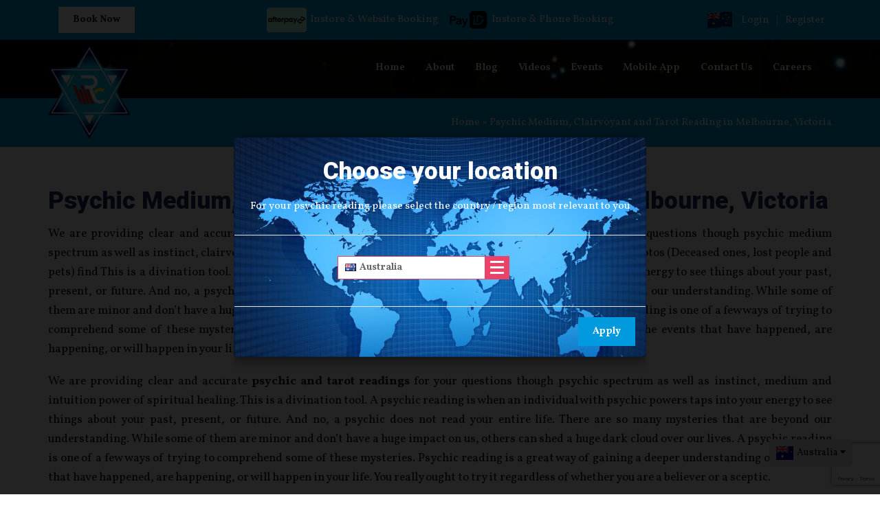

--- FILE ---
content_type: text/html; charset=UTF-8
request_url: https://rcpsychics.com/psychic-and-tarot-reading/
body_size: 13514
content:
<!doctype html>
<html dir="ltr" lang="en-US" prefix="og: https://ogp.me/ns#">
<head>
	<meta charset="UTF-8">
	<meta name="viewport" content="width=device-width, initial-scale=1">
	<link rel="profile" href="https://gmpg.org/xfn/11">
		<!-- global level styles -->
	<link type="image/x-icon" rel="shortcut icon" href="img/favicon.png">
	<!-- fonts -->
	<link href="https://fonts.googleapis.com/css2?family=Playball&family=Roboto:wght@100;300;400;500;700;900&family=Vollkorn:wght@400;500;600;700;800;900&display=swap" rel="stylesheet">

	<!-- Owl Stylesheets -->
	<link rel="stylesheet" href="https://rcpsychics.com/wp-content/themes/rcpsychics/css/owl.carousel.min.css">
	<link rel="stylesheet" href="https://rcpsychics.com/wp-content/themes/rcpsychics/css/owl.theme.default.min.css">

	<!-- Bootstrap -->
	<link href="https://rcpsychics.com/wp-content/themes/rcpsychics/css/bootstrap.min.css" rel="stylesheet">
	<link href="https://rcpsychics.com/wp-content/themes/rcpsychics/css/font-awesome.min.css" rel="stylesheet">
	<!-- bootstrap select plugin  https://silviomoreto.github.io/bootstrap-select/-->    
	<link href="https://cdnjs.cloudflare.com/ajax/libs/bootstrap-select/1.11.2/css/bootstrap-select.min.css" rel="stylesheet">

	<link href="https://rcpsychics.com/wp-content/themes/rcpsychics/css/common.css" rel="stylesheet">
	<link href="https://rcpsychics.com/wp-content/themes/rcpsychics/css/style.css" rel="stylesheet">
	<link href="https://rcpsychics.com/wp-content/themes/rcpsychics/css/responsive.css" rel="stylesheet">

	<title>Psychic Reading, Clairvoyance Services, Best Psychic Medium</title>

		<!-- All in One SEO 4.8.8 - aioseo.com -->
	<meta name="description" content="Psychic Medium and Clairvoyant Tarot Readings in Melbourne, Victoria, For Clarity, Peace of Mind, and Spiritual Healing Inquire about your past, present, and future using expert guidance and divination tools." />
	<meta name="robots" content="max-image-preview:large" />
	<meta name="keywords" content="psychic reading melbourne,clairvoyant reading melbourne,best psychic medium victoria,tarot reading melbourne,psychic medium reading victoria,clairvoyant services melbourne,clairvoyance reading victoria,clairvoyant reading victoria,clairvoyance reading melbourne,clairvoyant services victoria,pychic medium reading melbourne,best psychic medium melbourne,psychic reading victoria,tarot reading victoria" />
	<link rel="canonical" href="https://rcpsychics.com/psychic-and-tarot-reading/" />
	<meta name="generator" content="All in One SEO (AIOSEO) 4.8.8" />
		<meta property="og:locale" content="en_US" />
		<meta property="og:site_name" content="RC Channel Services - Get an Insight into the World of Psychics with Us" />
		<meta property="og:type" content="article" />
		<meta property="og:title" content="Psychic Reading, Clairvoyance Services, Best Psychic Medium" />
		<meta property="og:description" content="Psychic Medium and Clairvoyant Tarot Readings in Melbourne, Victoria, For Clarity, Peace of Mind, and Spiritual Healing Inquire about your past, present, and future using expert guidance and divination tools." />
		<meta property="og:url" content="https://rcpsychics.com/psychic-and-tarot-reading/" />
		<meta property="article:published_time" content="2021-12-10T17:12:36+00:00" />
		<meta property="article:modified_time" content="2025-08-08T07:14:39+00:00" />
		<meta name="twitter:card" content="summary" />
		<meta name="twitter:title" content="Psychic Reading, Clairvoyance Services, Best Psychic Medium" />
		<meta name="twitter:description" content="Psychic Medium and Clairvoyant Tarot Readings in Melbourne, Victoria, For Clarity, Peace of Mind, and Spiritual Healing Inquire about your past, present, and future using expert guidance and divination tools." />
		<script type="application/ld+json" class="aioseo-schema">
			{"@context":"https:\/\/schema.org","@graph":[{"@type":"BreadcrumbList","@id":"https:\/\/rcpsychics.com\/psychic-and-tarot-reading\/#breadcrumblist","itemListElement":[{"@type":"ListItem","@id":"https:\/\/rcpsychics.com#listItem","position":1,"name":"Home","item":"https:\/\/rcpsychics.com","nextItem":{"@type":"ListItem","@id":"https:\/\/rcpsychics.com\/psychic-and-tarot-reading\/#listItem","name":"Psychic Medium, Clairvoyant and Tarot Reading in Melbourne, Victoria"}},{"@type":"ListItem","@id":"https:\/\/rcpsychics.com\/psychic-and-tarot-reading\/#listItem","position":2,"name":"Psychic Medium, Clairvoyant and Tarot Reading in Melbourne, Victoria","previousItem":{"@type":"ListItem","@id":"https:\/\/rcpsychics.com#listItem","name":"Home"}}]},{"@type":"Organization","@id":"https:\/\/rcpsychics.com\/#organization","name":"RC Channel Services","description":"Get an Insight into the World of Psychics with Us","url":"https:\/\/rcpsychics.com\/"},{"@type":"WebPage","@id":"https:\/\/rcpsychics.com\/psychic-and-tarot-reading\/#webpage","url":"https:\/\/rcpsychics.com\/psychic-and-tarot-reading\/","name":"Psychic Reading, Clairvoyance Services, Best Psychic Medium","description":"Psychic Medium and Clairvoyant Tarot Readings in Melbourne, Victoria, For Clarity, Peace of Mind, and Spiritual Healing Inquire about your past, present, and future using expert guidance and divination tools.","inLanguage":"en-US","isPartOf":{"@id":"https:\/\/rcpsychics.com\/#website"},"breadcrumb":{"@id":"https:\/\/rcpsychics.com\/psychic-and-tarot-reading\/#breadcrumblist"},"datePublished":"2021-12-10T17:12:36+11:00","dateModified":"2025-08-08T17:14:39+10:00"},{"@type":"WebSite","@id":"https:\/\/rcpsychics.com\/#website","url":"https:\/\/rcpsychics.com\/","name":"RC Channel Services","description":"Get an Insight into the World of Psychics with Us","inLanguage":"en-US","publisher":{"@id":"https:\/\/rcpsychics.com\/#organization"}}]}
		</script>
		<!-- All in One SEO -->

<link rel="alternate" type="application/rss+xml" title="RC Channel Services &raquo; Feed" href="https://rcpsychics.com/feed/" />
<link rel="alternate" type="application/rss+xml" title="RC Channel Services &raquo; Comments Feed" href="https://rcpsychics.com/comments/feed/" />
<link rel="alternate" title="oEmbed (JSON)" type="application/json+oembed" href="https://rcpsychics.com/wp-json/oembed/1.0/embed?url=https%3A%2F%2Frcpsychics.com%2Fpsychic-and-tarot-reading%2F" />
<link rel="alternate" title="oEmbed (XML)" type="text/xml+oembed" href="https://rcpsychics.com/wp-json/oembed/1.0/embed?url=https%3A%2F%2Frcpsychics.com%2Fpsychic-and-tarot-reading%2F&#038;format=xml" />
		<style id="content-control-block-styles">
			@media (max-width: 640px) {
	.cc-hide-on-mobile {
		display: none !important;
	}
}
@media (min-width: 641px) and (max-width: 920px) {
	.cc-hide-on-tablet {
		display: none !important;
	}
}
@media (min-width: 921px) and (max-width: 1440px) {
	.cc-hide-on-desktop {
		display: none !important;
	}
}		</style>
		<style id='wp-img-auto-sizes-contain-inline-css'>
img:is([sizes=auto i],[sizes^="auto," i]){contain-intrinsic-size:3000px 1500px}
/*# sourceURL=wp-img-auto-sizes-contain-inline-css */
</style>
<style id='wp-emoji-styles-inline-css'>

	img.wp-smiley, img.emoji {
		display: inline !important;
		border: none !important;
		box-shadow: none !important;
		height: 1em !important;
		width: 1em !important;
		margin: 0 0.07em !important;
		vertical-align: -0.1em !important;
		background: none !important;
		padding: 0 !important;
	}
/*# sourceURL=wp-emoji-styles-inline-css */
</style>
<link rel='stylesheet' id='wp-block-library-css' href='https://rcpsychics.com/wp-includes/css/dist/block-library/style.min.css?ver=d6a285fe17856380fa493d3bd91e8a4b' media='all' />
<style id='wp-block-heading-inline-css'>
h1:where(.wp-block-heading).has-background,h2:where(.wp-block-heading).has-background,h3:where(.wp-block-heading).has-background,h4:where(.wp-block-heading).has-background,h5:where(.wp-block-heading).has-background,h6:where(.wp-block-heading).has-background{padding:1.25em 2.375em}h1.has-text-align-left[style*=writing-mode]:where([style*=vertical-lr]),h1.has-text-align-right[style*=writing-mode]:where([style*=vertical-rl]),h2.has-text-align-left[style*=writing-mode]:where([style*=vertical-lr]),h2.has-text-align-right[style*=writing-mode]:where([style*=vertical-rl]),h3.has-text-align-left[style*=writing-mode]:where([style*=vertical-lr]),h3.has-text-align-right[style*=writing-mode]:where([style*=vertical-rl]),h4.has-text-align-left[style*=writing-mode]:where([style*=vertical-lr]),h4.has-text-align-right[style*=writing-mode]:where([style*=vertical-rl]),h5.has-text-align-left[style*=writing-mode]:where([style*=vertical-lr]),h5.has-text-align-right[style*=writing-mode]:where([style*=vertical-rl]),h6.has-text-align-left[style*=writing-mode]:where([style*=vertical-lr]),h6.has-text-align-right[style*=writing-mode]:where([style*=vertical-rl]){rotate:180deg}
/*# sourceURL=https://rcpsychics.com/wp-includes/blocks/heading/style.min.css */
</style>
<style id='wp-block-list-inline-css'>
ol,ul{box-sizing:border-box}:root :where(.wp-block-list.has-background){padding:1.25em 2.375em}
/*# sourceURL=https://rcpsychics.com/wp-includes/blocks/list/style.min.css */
</style>
<style id='wp-block-paragraph-inline-css'>
.is-small-text{font-size:.875em}.is-regular-text{font-size:1em}.is-large-text{font-size:2.25em}.is-larger-text{font-size:3em}.has-drop-cap:not(:focus):first-letter{float:left;font-size:8.4em;font-style:normal;font-weight:100;line-height:.68;margin:.05em .1em 0 0;text-transform:uppercase}body.rtl .has-drop-cap:not(:focus):first-letter{float:none;margin-left:.1em}p.has-drop-cap.has-background{overflow:hidden}:root :where(p.has-background){padding:1.25em 2.375em}:where(p.has-text-color:not(.has-link-color)) a{color:inherit}p.has-text-align-left[style*="writing-mode:vertical-lr"],p.has-text-align-right[style*="writing-mode:vertical-rl"]{rotate:180deg}
/*# sourceURL=https://rcpsychics.com/wp-includes/blocks/paragraph/style.min.css */
</style>
<link rel='stylesheet' id='wc-blocks-style-css' href='https://rcpsychics.com/wp-content/plugins/woocommerce/assets/client/blocks/wc-blocks.css?ver=wc-10.2.3' media='all' />
<style id='global-styles-inline-css'>
:root{--wp--preset--aspect-ratio--square: 1;--wp--preset--aspect-ratio--4-3: 4/3;--wp--preset--aspect-ratio--3-4: 3/4;--wp--preset--aspect-ratio--3-2: 3/2;--wp--preset--aspect-ratio--2-3: 2/3;--wp--preset--aspect-ratio--16-9: 16/9;--wp--preset--aspect-ratio--9-16: 9/16;--wp--preset--color--black: #000000;--wp--preset--color--cyan-bluish-gray: #abb8c3;--wp--preset--color--white: #ffffff;--wp--preset--color--pale-pink: #f78da7;--wp--preset--color--vivid-red: #cf2e2e;--wp--preset--color--luminous-vivid-orange: #ff6900;--wp--preset--color--luminous-vivid-amber: #fcb900;--wp--preset--color--light-green-cyan: #7bdcb5;--wp--preset--color--vivid-green-cyan: #00d084;--wp--preset--color--pale-cyan-blue: #8ed1fc;--wp--preset--color--vivid-cyan-blue: #0693e3;--wp--preset--color--vivid-purple: #9b51e0;--wp--preset--gradient--vivid-cyan-blue-to-vivid-purple: linear-gradient(135deg,rgb(6,147,227) 0%,rgb(155,81,224) 100%);--wp--preset--gradient--light-green-cyan-to-vivid-green-cyan: linear-gradient(135deg,rgb(122,220,180) 0%,rgb(0,208,130) 100%);--wp--preset--gradient--luminous-vivid-amber-to-luminous-vivid-orange: linear-gradient(135deg,rgb(252,185,0) 0%,rgb(255,105,0) 100%);--wp--preset--gradient--luminous-vivid-orange-to-vivid-red: linear-gradient(135deg,rgb(255,105,0) 0%,rgb(207,46,46) 100%);--wp--preset--gradient--very-light-gray-to-cyan-bluish-gray: linear-gradient(135deg,rgb(238,238,238) 0%,rgb(169,184,195) 100%);--wp--preset--gradient--cool-to-warm-spectrum: linear-gradient(135deg,rgb(74,234,220) 0%,rgb(151,120,209) 20%,rgb(207,42,186) 40%,rgb(238,44,130) 60%,rgb(251,105,98) 80%,rgb(254,248,76) 100%);--wp--preset--gradient--blush-light-purple: linear-gradient(135deg,rgb(255,206,236) 0%,rgb(152,150,240) 100%);--wp--preset--gradient--blush-bordeaux: linear-gradient(135deg,rgb(254,205,165) 0%,rgb(254,45,45) 50%,rgb(107,0,62) 100%);--wp--preset--gradient--luminous-dusk: linear-gradient(135deg,rgb(255,203,112) 0%,rgb(199,81,192) 50%,rgb(65,88,208) 100%);--wp--preset--gradient--pale-ocean: linear-gradient(135deg,rgb(255,245,203) 0%,rgb(182,227,212) 50%,rgb(51,167,181) 100%);--wp--preset--gradient--electric-grass: linear-gradient(135deg,rgb(202,248,128) 0%,rgb(113,206,126) 100%);--wp--preset--gradient--midnight: linear-gradient(135deg,rgb(2,3,129) 0%,rgb(40,116,252) 100%);--wp--preset--font-size--small: 13px;--wp--preset--font-size--medium: 20px;--wp--preset--font-size--large: 36px;--wp--preset--font-size--x-large: 42px;--wp--preset--spacing--20: 0.44rem;--wp--preset--spacing--30: 0.67rem;--wp--preset--spacing--40: 1rem;--wp--preset--spacing--50: 1.5rem;--wp--preset--spacing--60: 2.25rem;--wp--preset--spacing--70: 3.38rem;--wp--preset--spacing--80: 5.06rem;--wp--preset--shadow--natural: 6px 6px 9px rgba(0, 0, 0, 0.2);--wp--preset--shadow--deep: 12px 12px 50px rgba(0, 0, 0, 0.4);--wp--preset--shadow--sharp: 6px 6px 0px rgba(0, 0, 0, 0.2);--wp--preset--shadow--outlined: 6px 6px 0px -3px rgb(255, 255, 255), 6px 6px rgb(0, 0, 0);--wp--preset--shadow--crisp: 6px 6px 0px rgb(0, 0, 0);}:where(.is-layout-flex){gap: 0.5em;}:where(.is-layout-grid){gap: 0.5em;}body .is-layout-flex{display: flex;}.is-layout-flex{flex-wrap: wrap;align-items: center;}.is-layout-flex > :is(*, div){margin: 0;}body .is-layout-grid{display: grid;}.is-layout-grid > :is(*, div){margin: 0;}:where(.wp-block-columns.is-layout-flex){gap: 2em;}:where(.wp-block-columns.is-layout-grid){gap: 2em;}:where(.wp-block-post-template.is-layout-flex){gap: 1.25em;}:where(.wp-block-post-template.is-layout-grid){gap: 1.25em;}.has-black-color{color: var(--wp--preset--color--black) !important;}.has-cyan-bluish-gray-color{color: var(--wp--preset--color--cyan-bluish-gray) !important;}.has-white-color{color: var(--wp--preset--color--white) !important;}.has-pale-pink-color{color: var(--wp--preset--color--pale-pink) !important;}.has-vivid-red-color{color: var(--wp--preset--color--vivid-red) !important;}.has-luminous-vivid-orange-color{color: var(--wp--preset--color--luminous-vivid-orange) !important;}.has-luminous-vivid-amber-color{color: var(--wp--preset--color--luminous-vivid-amber) !important;}.has-light-green-cyan-color{color: var(--wp--preset--color--light-green-cyan) !important;}.has-vivid-green-cyan-color{color: var(--wp--preset--color--vivid-green-cyan) !important;}.has-pale-cyan-blue-color{color: var(--wp--preset--color--pale-cyan-blue) !important;}.has-vivid-cyan-blue-color{color: var(--wp--preset--color--vivid-cyan-blue) !important;}.has-vivid-purple-color{color: var(--wp--preset--color--vivid-purple) !important;}.has-black-background-color{background-color: var(--wp--preset--color--black) !important;}.has-cyan-bluish-gray-background-color{background-color: var(--wp--preset--color--cyan-bluish-gray) !important;}.has-white-background-color{background-color: var(--wp--preset--color--white) !important;}.has-pale-pink-background-color{background-color: var(--wp--preset--color--pale-pink) !important;}.has-vivid-red-background-color{background-color: var(--wp--preset--color--vivid-red) !important;}.has-luminous-vivid-orange-background-color{background-color: var(--wp--preset--color--luminous-vivid-orange) !important;}.has-luminous-vivid-amber-background-color{background-color: var(--wp--preset--color--luminous-vivid-amber) !important;}.has-light-green-cyan-background-color{background-color: var(--wp--preset--color--light-green-cyan) !important;}.has-vivid-green-cyan-background-color{background-color: var(--wp--preset--color--vivid-green-cyan) !important;}.has-pale-cyan-blue-background-color{background-color: var(--wp--preset--color--pale-cyan-blue) !important;}.has-vivid-cyan-blue-background-color{background-color: var(--wp--preset--color--vivid-cyan-blue) !important;}.has-vivid-purple-background-color{background-color: var(--wp--preset--color--vivid-purple) !important;}.has-black-border-color{border-color: var(--wp--preset--color--black) !important;}.has-cyan-bluish-gray-border-color{border-color: var(--wp--preset--color--cyan-bluish-gray) !important;}.has-white-border-color{border-color: var(--wp--preset--color--white) !important;}.has-pale-pink-border-color{border-color: var(--wp--preset--color--pale-pink) !important;}.has-vivid-red-border-color{border-color: var(--wp--preset--color--vivid-red) !important;}.has-luminous-vivid-orange-border-color{border-color: var(--wp--preset--color--luminous-vivid-orange) !important;}.has-luminous-vivid-amber-border-color{border-color: var(--wp--preset--color--luminous-vivid-amber) !important;}.has-light-green-cyan-border-color{border-color: var(--wp--preset--color--light-green-cyan) !important;}.has-vivid-green-cyan-border-color{border-color: var(--wp--preset--color--vivid-green-cyan) !important;}.has-pale-cyan-blue-border-color{border-color: var(--wp--preset--color--pale-cyan-blue) !important;}.has-vivid-cyan-blue-border-color{border-color: var(--wp--preset--color--vivid-cyan-blue) !important;}.has-vivid-purple-border-color{border-color: var(--wp--preset--color--vivid-purple) !important;}.has-vivid-cyan-blue-to-vivid-purple-gradient-background{background: var(--wp--preset--gradient--vivid-cyan-blue-to-vivid-purple) !important;}.has-light-green-cyan-to-vivid-green-cyan-gradient-background{background: var(--wp--preset--gradient--light-green-cyan-to-vivid-green-cyan) !important;}.has-luminous-vivid-amber-to-luminous-vivid-orange-gradient-background{background: var(--wp--preset--gradient--luminous-vivid-amber-to-luminous-vivid-orange) !important;}.has-luminous-vivid-orange-to-vivid-red-gradient-background{background: var(--wp--preset--gradient--luminous-vivid-orange-to-vivid-red) !important;}.has-very-light-gray-to-cyan-bluish-gray-gradient-background{background: var(--wp--preset--gradient--very-light-gray-to-cyan-bluish-gray) !important;}.has-cool-to-warm-spectrum-gradient-background{background: var(--wp--preset--gradient--cool-to-warm-spectrum) !important;}.has-blush-light-purple-gradient-background{background: var(--wp--preset--gradient--blush-light-purple) !important;}.has-blush-bordeaux-gradient-background{background: var(--wp--preset--gradient--blush-bordeaux) !important;}.has-luminous-dusk-gradient-background{background: var(--wp--preset--gradient--luminous-dusk) !important;}.has-pale-ocean-gradient-background{background: var(--wp--preset--gradient--pale-ocean) !important;}.has-electric-grass-gradient-background{background: var(--wp--preset--gradient--electric-grass) !important;}.has-midnight-gradient-background{background: var(--wp--preset--gradient--midnight) !important;}.has-small-font-size{font-size: var(--wp--preset--font-size--small) !important;}.has-medium-font-size{font-size: var(--wp--preset--font-size--medium) !important;}.has-large-font-size{font-size: var(--wp--preset--font-size--large) !important;}.has-x-large-font-size{font-size: var(--wp--preset--font-size--x-large) !important;}
/*# sourceURL=global-styles-inline-css */
</style>

<style id='classic-theme-styles-inline-css'>
/*! This file is auto-generated */
.wp-block-button__link{color:#fff;background-color:#32373c;border-radius:9999px;box-shadow:none;text-decoration:none;padding:calc(.667em + 2px) calc(1.333em + 2px);font-size:1.125em}.wp-block-file__button{background:#32373c;color:#fff;text-decoration:none}
/*# sourceURL=/wp-includes/css/classic-themes.min.css */
</style>
<link rel='stylesheet' id='content-control-block-styles-css' href='https://rcpsychics.com/wp-content/plugins/content-control/dist/style-block-editor.css?ver=2.6.5' media='all' />
<link rel='stylesheet' id='contact-form-7-css' href='https://rcpsychics.com/wp-content/plugins/contact-form-7/includes/css/styles.css?ver=6.1.2' media='all' />
<link rel='stylesheet' id='user-registration-general-css' href='https://rcpsychics.com/wp-content/plugins/user-registration/assets/css/user-registration.css?ver=4.4.5' media='all' />
<link rel='stylesheet' id='woocommerce-layout-css' href='https://rcpsychics.com/wp-content/plugins/woocommerce/assets/css/woocommerce-layout.css?ver=10.2.3' media='all' />
<link rel='stylesheet' id='woocommerce-smallscreen-css' href='https://rcpsychics.com/wp-content/plugins/woocommerce/assets/css/woocommerce-smallscreen.css?ver=10.2.3' media='only screen and (max-width: 768px)' />
<link rel='stylesheet' id='woocommerce-general-css' href='https://rcpsychics.com/wp-content/plugins/woocommerce/assets/css/woocommerce.css?ver=10.2.3' media='all' />
<style id='woocommerce-inline-inline-css'>
.woocommerce form .form-row .required { visibility: visible; }
/*# sourceURL=woocommerce-inline-inline-css */
</style>
<link rel='stylesheet' id='bookly-ladda.min.css-css' href='https://rcpsychics.com/wp-content/plugins/bookly-responsive-appointment-booking-tool/frontend/resources/css/ladda.min.css?ver=25.7' media='all' />
<link rel='stylesheet' id='bookly-tailwind.css-css' href='https://rcpsychics.com/wp-content/plugins/bookly-responsive-appointment-booking-tool/backend/resources/tailwind/tailwind.css?ver=25.7' media='all' />
<link rel='stylesheet' id='bookly-modern-booking-form-calendar.css-css' href='https://rcpsychics.com/wp-content/plugins/bookly-responsive-appointment-booking-tool/frontend/resources/css/modern-booking-form-calendar.css?ver=25.7' media='all' />
<link rel='stylesheet' id='bookly-bootstrap-icons.min.css-css' href='https://rcpsychics.com/wp-content/plugins/bookly-responsive-appointment-booking-tool/frontend/resources/css/bootstrap-icons.min.css?ver=25.7' media='all' />
<link rel='stylesheet' id='bookly-intlTelInput.css-css' href='https://rcpsychics.com/wp-content/plugins/bookly-responsive-appointment-booking-tool/frontend/resources/css/intlTelInput.css?ver=25.7' media='all' />
<link rel='stylesheet' id='bookly-bookly-main.css-css' href='https://rcpsychics.com/wp-content/plugins/bookly-responsive-appointment-booking-tool/frontend/resources/css/bookly-main.css?ver=25.7' media='all' />
<link rel='stylesheet' id='bookly-bootstrap.min.css-css' href='https://rcpsychics.com/wp-content/plugins/bookly-responsive-appointment-booking-tool/backend/resources/bootstrap/css/bootstrap.min.css?ver=25.7' media='all' />
<link rel='stylesheet' id='bookly-customer-profile.css-css' href='https://rcpsychics.com/wp-content/plugins/bookly-addon-pro/frontend/modules/customer_profile/resources/css/customer-profile.css?ver=9.2' media='all' />
<link rel='stylesheet' id='brands-styles-css' href='https://rcpsychics.com/wp-content/plugins/woocommerce/assets/css/brands.css?ver=10.2.3' media='all' />
<link rel='stylesheet' id='rcpsychics-style-css' href='https://rcpsychics.com/wp-content/themes/rcpsychics/style.css?ver=1.0.0' media='all' />
<script src="https://rcpsychics.com/wp-includes/js/jquery/jquery.min.js?ver=3.7.1" id="jquery-core-js"></script>
<script src="https://rcpsychics.com/wp-includes/js/jquery/jquery-migrate.min.js?ver=3.4.1" id="jquery-migrate-js"></script>
<script src="https://rcpsychics.com/wp-content/plugins/woocommerce/assets/js/jquery-blockui/jquery.blockUI.min.js?ver=2.7.0-wc.10.2.3" id="jquery-blockui-js" defer data-wp-strategy="defer"></script>
<script src="https://rcpsychics.com/wp-content/plugins/woocommerce/assets/js/js-cookie/js.cookie.min.js?ver=2.1.4-wc.10.2.3" id="js-cookie-js" defer data-wp-strategy="defer"></script>
<script id="woocommerce-js-extra">
var woocommerce_params = {"ajax_url":"/wp-admin/admin-ajax.php","wc_ajax_url":"/?wc-ajax=%%endpoint%%","i18n_password_show":"Show password","i18n_password_hide":"Hide password"};
//# sourceURL=woocommerce-js-extra
</script>
<script src="https://rcpsychics.com/wp-content/plugins/woocommerce/assets/js/frontend/woocommerce.min.js?ver=10.2.3" id="woocommerce-js" defer data-wp-strategy="defer"></script>
<script src="https://rcpsychics.com/wp-content/plugins/bookly-responsive-appointment-booking-tool/frontend/resources/js/spin.min.js?ver=25.7" id="bookly-spin.min.js-js"></script>
<script id="bookly-globals-js-extra">
var BooklyL10nGlobal = {"csrf_token":"641bf08c33","ajax_url_backend":"https://rcpsychics.com/wp-admin/admin-ajax.php","ajax_url_frontend":"https://rcpsychics.com/wp-admin/admin-ajax.php","mjsTimeFormat":"h:mm a","datePicker":{"format":"MMMM D, YYYY","monthNames":["January","February","March","April","May","June","July","August","September","October","November","December"],"daysOfWeek":["Sun","Mon","Tue","Wed","Thu","Fri","Sat"],"firstDay":1,"monthNamesShort":["Jan","Feb","Mar","Apr","May","Jun","Jul","Aug","Sep","Oct","Nov","Dec"],"dayNames":["Sunday","Monday","Tuesday","Wednesday","Thursday","Friday","Saturday"],"dayNamesShort":["Sun","Mon","Tue","Wed","Thu","Fri","Sat"],"meridiem":{"am":"am","pm":"pm","AM":"AM","PM":"PM"}},"dateRange":{"format":"MMMM D, YYYY","applyLabel":"Apply","cancelLabel":"Cancel","fromLabel":"From","toLabel":"To","customRangeLabel":"Custom range","tomorrow":"Tomorrow","today":"Today","anyTime":"Any time","yesterday":"Yesterday","last_7":"Last 7 days","last_30":"Last 30 days","next_7":"Next 7 days","next_30":"Next 30 days","thisMonth":"This month","nextMonth":"Next month","lastMonth":"Last month","firstDay":1},"l10n":{"apply":"Apply","cancel":"Cancel","areYouSure":"Are you sure?"},"addons":["pro","coupons","locations","paypal-payments-standard","stripe"],"cloud_products":"","data":{}};
//# sourceURL=bookly-globals-js-extra
</script>
<script src="https://rcpsychics.com/wp-content/plugins/bookly-responsive-appointment-booking-tool/frontend/resources/js/ladda.min.js?ver=25.7" id="bookly-ladda.min.js-js"></script>
<script src="https://rcpsychics.com/wp-content/plugins/bookly-responsive-appointment-booking-tool/backend/resources/js/moment.min.js?ver=25.7" id="bookly-moment.min.js-js"></script>
<script src="https://rcpsychics.com/wp-content/plugins/bookly-responsive-appointment-booking-tool/frontend/resources/js/hammer.min.js?ver=25.7" id="bookly-hammer.min.js-js"></script>
<script src="https://rcpsychics.com/wp-content/plugins/bookly-responsive-appointment-booking-tool/frontend/resources/js/jquery.hammer.min.js?ver=25.7" id="bookly-jquery.hammer.min.js-js"></script>
<script src="https://rcpsychics.com/wp-content/plugins/bookly-responsive-appointment-booking-tool/frontend/resources/js/qrcode.js?ver=25.7" id="bookly-qrcode.js-js"></script>
<script id="bookly-bookly.min.js-js-extra">
var BooklyL10n = {"ajaxurl":"https://rcpsychics.com/wp-admin/admin-ajax.php","csrf_token":"641bf08c33","months":["January","February","March","April","May","June","July","August","September","October","November","December"],"days":["Sunday","Monday","Tuesday","Wednesday","Thursday","Friday","Saturday"],"daysShort":["Sun","Mon","Tue","Wed","Thu","Fri","Sat"],"monthsShort":["Jan","Feb","Mar","Apr","May","Jun","Jul","Aug","Sep","Oct","Nov","Dec"],"show_more":"Show more","sessionHasExpired":"Your session has expired. Please press \"Ok\" to refresh the page"};
//# sourceURL=bookly-bookly.min.js-js-extra
</script>
<script src="https://rcpsychics.com/wp-content/plugins/bookly-responsive-appointment-booking-tool/frontend/resources/js/bookly.min.js?ver=25.7" id="bookly-bookly.min.js-js"></script>
<script src="https://rcpsychics.com/wp-content/plugins/bookly-responsive-appointment-booking-tool/frontend/resources/js/intlTelInput.min.js?ver=25.7" id="bookly-intlTelInput.min.js-js"></script>
<script id="bookly-customer-profile.js-js-extra">
var BooklyCustomerProfileL10n = {"csrf_token":"641bf08c33","show_more":"Show more"};
//# sourceURL=bookly-customer-profile.js-js-extra
</script>
<script src="https://rcpsychics.com/wp-content/plugins/bookly-addon-pro/frontend/modules/customer_profile/resources/js/customer-profile.js?ver=9.2" id="bookly-customer-profile.js-js"></script>
<script id="WCPAY_ASSETS-js-extra">
var wcpayAssets = {"url":"https://rcpsychics.com/wp-content/plugins/woocommerce-payments/dist/"};
//# sourceURL=WCPAY_ASSETS-js-extra
</script>
<link rel="https://api.w.org/" href="https://rcpsychics.com/wp-json/" /><link rel="alternate" title="JSON" type="application/json" href="https://rcpsychics.com/wp-json/wp/v2/pages/280" /><link rel="EditURI" type="application/rsd+xml" title="RSD" href="https://rcpsychics.com/xmlrpc.php?rsd" />

<link rel='shortlink' href='https://rcpsychics.com/?p=280' />
	<noscript><style>.woocommerce-product-gallery{ opacity: 1 !important; }</style></noscript>
	<meta name="generator" content="Elementor 3.32.5; features: additional_custom_breakpoints; settings: css_print_method-external, google_font-enabled, font_display-auto">
			<style>
				.e-con.e-parent:nth-of-type(n+4):not(.e-lazyloaded):not(.e-no-lazyload),
				.e-con.e-parent:nth-of-type(n+4):not(.e-lazyloaded):not(.e-no-lazyload) * {
					background-image: none !important;
				}
				@media screen and (max-height: 1024px) {
					.e-con.e-parent:nth-of-type(n+3):not(.e-lazyloaded):not(.e-no-lazyload),
					.e-con.e-parent:nth-of-type(n+3):not(.e-lazyloaded):not(.e-no-lazyload) * {
						background-image: none !important;
					}
				}
				@media screen and (max-height: 640px) {
					.e-con.e-parent:nth-of-type(n+2):not(.e-lazyloaded):not(.e-no-lazyload),
					.e-con.e-parent:nth-of-type(n+2):not(.e-lazyloaded):not(.e-no-lazyload) * {
						background-image: none !important;
					}
				}
			</style>
			<link rel="icon" href="https://rcpsychics.com/wp-content/uploads/2022/06/rc-logo-1-100x100.png" sizes="32x32" />
<link rel="icon" href="https://rcpsychics.com/wp-content/uploads/2022/06/rc-logo-1-300x300.png" sizes="192x192" />
<link rel="apple-touch-icon" href="https://rcpsychics.com/wp-content/uploads/2022/06/rc-logo-1-300x300.png" />
<meta name="msapplication-TileImage" content="https://rcpsychics.com/wp-content/uploads/2022/06/rc-logo-1-300x300.png" />
	
	<!-- Global site tag (gtag.js) - Google Analytics -->
<script async src="https://www.googletagmanager.com/gtag/js?id=G-N10H78WRCP"></script>
<script>
  window.dataLayer = window.dataLayer || [];
  function gtag(){dataLayer.push(arguments);}
  gtag('js', new Date());

  gtag('config', 'G-N10H78WRCP');
</script>
<link rel='stylesheet' id='wc-stripe-blocks-checkout-style-css' href='https://rcpsychics.com/wp-content/plugins/woocommerce-gateway-stripe/build/upe-blocks.css?ver=cd8a631b1218abad291e' media='all' />
</head>

<body data-rsssl=1 class="wp-singular page-template-default page page-id-280 wp-theme-rcpsychics theme-rcpsychics user-registration-page ur-settings-sidebar-show woocommerce-no-js elementor-default elementor-kit-109">
 <!-- header section start-->
 <header>
  <div class="header-top">
    <div class="content-wrap">
      <div class="container header-row-wrapper">
        <div class="row b4 header-row">
            
          <div class="col-lg-1 col-md-3 col-left">
            <div class="desktop-cpn">
            <!--<p>10% Discount for first booking. Use the coupon code : <span class="promo">RCPFIRST10</span></p>-->
            </div>
            <!--<div class="mobile-cpn">-->
            <!--<p>10% Discount for first booking:<span class="promo">FIRSTCALL10</span></p>-->
            <!--</div>-->
            <div class="mobile_top_icon">
            <a href="https://rcpsychics.com/booking/" class="btn btn-primary btn-s1 book-btn">Book Now</a>
            </div>
          </div>
          <div class="col-lg-6 col-md-6 col-center">
              
              <img class="custom-flag-location" style="display:inline;    max-width: 58px;" src="https://rcpsychics.com/wp-content/themes/rcpsychics/img/afterpay-lockup-blackonmint.svg"/>
	<p style="padding-left:5px;padding-right: 10px;">Instore & Website Booking </p>
	           
	            
              <img class="custom-flag-location" style="display:inline;    max-width: 58px;margin-left:5px;" src="https://rcpsychics.com/wp-content/themes/rcpsychics/img/PayID_logo_header-01.svg"/>
	<p style="padding-left:5px;"> Instore & Phone Booking</p>
	           
          </div>
          
                    <div class="col-lg-3 col-md-3 col-right">
      
            <ul class="h-list">
                <li>
                            <div class="flag-section-wraper">
                                	  <img class="custom-flag-location" src="https://rcpsychics.com/wp-content/themes/rcpsychics/img/australia-flag-animated-2.gif"/>
              <img src="https://rcpsychics.com/wp-content/themes/rcpsychics/img/australia-flag-animated-2.gif"/>

	</div>
                </li>
                               <li class="second"><a href="https://rcpsychics.com/login/">Login</a></li>
              <li><a href="https://rcpsychics.com/registration/">Register</a></li>
                            <li class="cart">
                <a href="https://rcpsychics.com/cart/">
                  <img src="https://rcpsychics.com/wp-content/themes/rcpsychics/img/cart.png" alt="">
                  <span class="count">0</span>
                </a>
              </li>
            </ul>
          </div>
          
          
          
        </div>
        
      </div>


    </div>
  </div>
  <nav class="navbar">
    <div class="container">
      <!-- Brand and toggle get grouped for better mobile display -->
      <div class="navbar-header">
          <div class="flag-section-mobile">
              <img class="custom-flag-location" src="https://rcpsychics.com/wp-content/themes/rcpsychics/img/australia-flag-animated-2.gif"><img src="https://rcpsychics.com/wp-content/themes/rcpsychics/img/australia-flag-animated-2.gif">
          
          </div>
        <button type="button" class="navbar-toggle collapsed" data-toggle="collapse" data-target="#bs-example-navbar-collapse-1" aria-expanded="false">
          <span class="sr-only">Toggle navigation</span>
          <span class="icon-bar"></span>
          <span class="icon-bar"></span>
          <span class="icon-bar"></span>
        </button>
        <a class="navbar-brand" href="https://rcpsychics.com">
          <img src="https://rcpsychics.com/wp-content/uploads/2022/06/rc-logo-1.png" alt="rcpsychics">
        </a>
      </div>

      <!-- Collect the nav links, forms, and other content for toggling -->
      <div class="collapse navbar-collapse" id="bs-example-navbar-collapse-1">
 
        
           <ul class="nav navbar-nav navbar-right"><li id="menu-item-27" class="menu-item menu-item-type-post_type menu-item-object-page menu-item-home menu-item-27"><a href="https://rcpsychics.com/">Home</a></li>
<li id="menu-item-28" class="menu-item menu-item-type-post_type menu-item-object-page menu-item-28"><a href="https://rcpsychics.com/about/">About</a></li>
<li id="menu-item-29" class="menu-item menu-item-type-post_type menu-item-object-page menu-item-29"><a href="https://rcpsychics.com/blog/">Blog</a></li>
<li id="menu-item-452" class="menu-item menu-item-type-post_type menu-item-object-page menu-item-452"><a href="https://rcpsychics.com/videos/">Videos</a></li>
<li id="menu-item-592" class="menu-item menu-item-type-custom menu-item-object-custom menu-item-592"><a href="/events">Events</a></li>
<li id="menu-item-872" class="menu-item menu-item-type-post_type menu-item-object-page menu-item-872"><a href="https://rcpsychics.com/mobile-app/">Mobile App</a></li>
<li id="menu-item-31" class="menu-item menu-item-type-post_type menu-item-object-page menu-item-31"><a href="https://rcpsychics.com/contact/">Contact Us</a></li>
<li id="menu-item-30" class="menu-item menu-item-type-post_type menu-item-object-page menu-item-30"><a href="https://rcpsychics.com/careers/">Careers</a></li>
</ul>      </div><!-- /.navbar-collapse -->
    </div><!-- /.container -->
  </nav>
</header>
  <main>
         <!-- banner start -->
         <div class="inner-page">
            <div class="container">
            <div class="inner-banner-wrapper">
               <div class="aioseo-breadcrumbs"><span class="aioseo-breadcrumb">
	<a href="https://rcpsychics.com" title="Home">Home</a>
</span><span class="aioseo-breadcrumb-separator">&raquo;</span><span class="aioseo-breadcrumb">
	Psychic Medium, Clairvoyant and Tarot Reading in Melbourne, Victoria
</span></div>
            </div>
         </div>
         </div> 
         <!-- banner end -->


<div class="about-page-section">
  <div class="intro-section">
    <div class="container">
      <h1 class="h2">Psychic Medium, Clairvoyant and Tarot Reading in Melbourne, Victoria</h1>
		
<p>We are providing clear and accurate <strong>Psychic Mediumship, Clairvoyance  and Tarot readings</strong> for your all questions though psychic medium spectrum as well as instinct, clairvoyance and intuition power of spiritual healing. We can even Read people&#8217;s photos (Deceased ones, lost people and pets) find This is a divination tool. A psychic reading is when an individual with psychic powers taps into your energy to see things about your past, present, or future. And no, a psychic does not read your entire life. There are so many mysteries that are beyond our understanding. While some of them are minor and don&#8217;t have a huge impact on us, others can shed a huge dark cloud over our lives. A psychic reading is one of a few ways of trying to comprehend some of these mysteries. Psychic reading is a great way of gaining a deeper understanding of the events that have happened, are happening, or will happen in your life. You really ought to try it regardless of whether you are a believer or a sceptic.</p>



<p>We are providing clear and accurate <strong>psychic and tarot readings</strong> for your questions though psychic spectrum as well as instinct, medium and intuition power of spiritual healing. This is a divination tool. A psychic reading is when an individual with psychic powers taps into your energy to see things about your past, present, or future. And no, a psychic does not read your entire life. There are so many mysteries that are beyond our understanding. While some of them are minor and don&#8217;t have a huge impact on us, others can shed a huge dark cloud over our lives. A psychic reading is one of a few ways of trying to comprehend some of these mysteries. Psychic reading is a great way of gaining a deeper understanding of the events that have happened, are happening, or will happen in your life. You really ought to try it regardless of whether you are a believer or a sceptic.</p>



<h3 class="wp-block-heading">Why choose to get a read?</h3>



<p>Need peace of mind</p>



<p>It gives general overview about your life and spiritual journey</p>



<p>Clarity of your mind</p>



<p>Reduces your stress and get heal through various mediation</p>



<p>It gives awareness about for your goals</p>



<p>It helps to clear your thoughts and eliminates doubts.</p>



<p>It helps to take decision</p>



<p>All over it creates inspiration for positive mind</p>



<h3 class="wp-block-heading">How to prepare for a reading</h3>



<p>Plan your question</p>



<p>Keep an open mind to receive messages</p>



<p>If possible, take notes</p>



<h3 class="wp-block-heading"><strong>Runes Casting</strong></h3>



<p><strong>rune 1: Anglo-Saxon runic alphabet</strong></p>



<p>The word ‘rune’ simply means mystery, whisper or secret and it’s a form of divination or oracle reading system that’s used to help gain insight into situations or questions. Runes can be made of various materials, but are most commonly made of stone, and feature a symbol from the runic alphabet on them. There are various different types of runic alphabets used on runes, with one of the oldest ones being the old Germanic runic alphabet known as ‘Elder Futhark’. The Elder Futhark contains 24 runes, the first six of which spell out the word ‘futhark’. Over time this was adapted and in order to use it to write in Anglo-Saxon or Old English, a number of other runes were added to the alphabet, bringing it up to 33. This is known as the Anglo-Saxon Futhorc. Another adaptation is the Younger, or Scandinavian, Futhark, which is believed to have been used in Scandinavia until the 17th century. All of these variations highlight changes that were made as people moved and emigrated to different countries. As well as each rune symbol being a letter of the alphabet, they also have symbolic meanings too. Although many of these dates back to traditional meanings, which would have meant a lot to the people using the runic alphabet, the intention behind the symbols still has relevance today.</p>



<p>For example, in the Elder Futhark:</p>



<ul class="wp-block-list"><li>Fehu, F, means domestic cattle or wealth.</li><li>Uruz, U, means a wild ox.</li><li>Thurisaz, T, means a thorn or a giant.</li><li>Hagalaz, H, means hail.</li><li>Ansuz, A, means an ancestral god.</li><li>Raidho, R, means wagon or chariot.</li><li>Kenaz, K, means a beacon or torch.</li></ul>

  </div>
  </div>
</div>
</main>
<!-- footer section start -->
		<footer>
		<div class="container">
			<div class="row b4">
				<div class="col-md-3 col-sm-6 logo-block">
					<div class="content">
						<img src="https://rcpsychics.com/wp-content/uploads/2022/06/rc-logo-1.png" class="logo" alt="rcpsychics">
						<p>RC Channel Services <br>ABN - 50636817681</p>
					</div>
					<div class="footer-enquiry">
					<h3 class="list-title" style="color:#fff;">Enquiry</h3>
					<ul class="v-list">
						<li><a style="color:#fff;" href="mailto:info@rcpsychics.com">info@rcpsychics.com</a></li>
					</ul>
                        <div class="footer-timing">
                            <h4 style="color:#fff;padding-top:15px;">Working Hours</h4>
                        <p style="color:#fff;">Tuesday to Thursday: <br>10:00 AM to 7:00 PM<br><br>
                        Friday, Saturday:<br> 10:00 AM to 1:00 PM<br><br>
                        Monday, Sunday:<br> Holiday
                        </p>
                        </div>
					</div>
				</div>
				<div class="col-md-3 col-sm-6 link-block">
					<h3 class="list-title">Quick Navigation</h3>
                       <ul class="v-list"><li id="menu-item-193" class="menu-item menu-item-type-post_type menu-item-object-page menu-item-home menu-item-193"><a href="https://rcpsychics.com/">Home</a></li>
<li id="menu-item-195" class="menu-item menu-item-type-post_type menu-item-object-page menu-item-195"><a href="https://rcpsychics.com/about/">Who we are</a></li>
<li id="menu-item-194" class="menu-item menu-item-type-post_type menu-item-object-page menu-item-194"><a href="https://rcpsychics.com/blog/">Blog</a></li>
<li id="menu-item-196" class="menu-item menu-item-type-post_type menu-item-object-page menu-item-196"><a href="https://rcpsychics.com/careers/">Careers</a></li>
<li id="menu-item-197" class="menu-item menu-item-type-post_type menu-item-object-page menu-item-197"><a href="https://rcpsychics.com/contact/">Contact</a></li>
</ul>				</div>
				<div class="col-md-3 col-sm-6 link-block">
					<!--<h3 class="list-title">Enquiry</h3>-->
					<!--<ul class="v-list">-->
					<!--	<li><a href="mailto:info@rcpsychics.com">info@rcpsychics.com</a></li>-->
					<!--</ul>-->
					<h3 class="list-title">Our locations</h3>
						<ul class="v-list"><li id="menu-item-546" class="menu-item menu-item-type-post_type menu-item-object-page menu-item-546"><a href="https://rcpsychics.com/psychic-mediumship-clairvoyant-reading/">Psychic Reading USA</a></li>
<li id="menu-item-545" class="menu-item menu-item-type-post_type menu-item-object-page menu-item-545"><a href="https://rcpsychics.com/uk/">UK</a></li>
<li id="menu-item-510" class="menu-item menu-item-type-post_type menu-item-object-page menu-item-510"><a href="https://rcpsychics.com/psychic-readers-southbank/">Southbank</a></li>
<li id="menu-item-509" class="menu-item menu-item-type-post_type menu-item-object-page menu-item-509"><a href="https://rcpsychics.com/psychic-reading-services-west-melbourne/">West Melbourne</a></li>
<li id="menu-item-505" class="menu-item menu-item-type-post_type menu-item-object-page menu-item-505"><a href="https://rcpsychics.com/psychic-reading-services-north-melbourne/">North Melbourne</a></li>
<li id="menu-item-504" class="menu-item menu-item-type-post_type menu-item-object-page menu-item-504"><a href="https://rcpsychics.com/psychic-reading-city-of-melbourne/">City of Melbourne</a></li>
<li id="menu-item-506" class="menu-item menu-item-type-post_type menu-item-object-page menu-item-506"><a href="https://rcpsychics.com/parkville/">Parkville</a></li>
<li id="menu-item-507" class="menu-item menu-item-type-post_type menu-item-object-page menu-item-507"><a href="https://rcpsychics.com/port-melbourne/">Port Melbourne</a></li>
<li id="menu-item-508" class="menu-item menu-item-type-post_type menu-item-object-page menu-item-508"><a href="https://rcpsychics.com/darebin/">Darebin</a></li>
<li id="menu-item-503" class="menu-item menu-item-type-post_type menu-item-object-page menu-item-503"><a href="https://rcpsychics.com/city-of-maribyrnong/">Maribyrnong</a></li>
<li id="menu-item-660" class="menu-item menu-item-type-post_type menu-item-object-page menu-item-660"><a href="https://rcpsychics.com/bendigo/">Bendigo</a></li>
<li id="menu-item-659" class="menu-item menu-item-type-post_type menu-item-object-page menu-item-659"><a href="https://rcpsychics.com/cranbourne/">Cranbourne</a></li>
<li id="menu-item-658" class="menu-item menu-item-type-post_type menu-item-object-page menu-item-658"><a href="https://rcpsychics.com/werribee/">Werribee</a></li>
<li id="menu-item-697" class="menu-item menu-item-type-post_type menu-item-object-page menu-item-697"><a href="https://rcpsychics.com/box-hill/">Box Hill</a></li>
<li id="menu-item-698" class="menu-item menu-item-type-post_type menu-item-object-page menu-item-698"><a href="https://rcpsychics.com/torquay/">Torquay</a></li>
<li id="menu-item-699" class="menu-item menu-item-type-post_type menu-item-object-page menu-item-699"><a href="https://rcpsychics.com/lilydale/">Lilydale</a></li>
<li id="menu-item-725" class="menu-item menu-item-type-post_type menu-item-object-page menu-item-725"><a href="https://rcpsychics.com/croydon/">Croydon</a></li>
<li id="menu-item-845" class="menu-item menu-item-type-post_type menu-item-object-page menu-item-845"><a href="https://rcpsychics.com/pakenham/">Pakenham</a></li>
<li id="menu-item-844" class="menu-item menu-item-type-post_type menu-item-object-page menu-item-844"><a href="https://rcpsychics.com/warragul/">Warragul</a></li>
<li id="menu-item-843" class="menu-item menu-item-type-post_type menu-item-object-page menu-item-843"><a href="https://rcpsychics.com/officer/">Officer</a></li>
</ul>				</div>
				<div class="col-md-3 col-sm-6 link-block">
					<h3 class="list-title">Services</h3>
				<ul class="v-list"><li id="menu-item-283" class="menu-item menu-item-type-post_type menu-item-object-page current-menu-item page_item page-item-280 current_page_item menu-item-283"><a href="https://rcpsychics.com/psychic-and-tarot-reading/" aria-current="page">Psychic Medium, Clairvoyant and Tarot Reading</a></li>
<li id="menu-item-302" class="menu-item menu-item-type-post_type menu-item-object-page menu-item-302"><a href="https://rcpsychics.com/astrology/">Astrology</a></li>
<li id="menu-item-310" class="menu-item menu-item-type-post_type menu-item-object-page menu-item-310"><a href="https://rcpsychics.com/numerology/">Numerology</a></li>
<li id="menu-item-313" class="menu-item menu-item-type-post_type menu-item-object-page menu-item-313"><a href="https://rcpsychics.com/reiki-healing/">Reiki Healing</a></li>
<li id="menu-item-317" class="menu-item menu-item-type-post_type menu-item-object-page menu-item-317"><a href="https://rcpsychics.com/crystal-healing/">Crystal Healing</a></li>
<li id="menu-item-327" class="menu-item menu-item-type-post_type menu-item-object-page menu-item-327"><a href="https://rcpsychics.com/workshops-and-tutorials/">Workshops and Tutorials</a></li>
</ul>				</div>
			</div>
		</div>
		<div class="footer-bottom">
			<div class="container">
				<ul class="social-link h-list">
					<li><a target="_blank" href="https://www.facebook.com/rcpsychics/"><i class="fa fa-facebook" aria-hidden="true"></i></a></li>
					<li><a target="_blank" href="https://www.instagram.com/rcpsychicsaustralia/"><i class="fa fa-instagram" aria-hidden="true"></i></a></li>
					<li><a target="_blank" href="https://www.youtube.com/embed/CMkhpEiltI4"><i class="fa fa-youtube-play" aria-hidden="true"></i></a></li>
				</ul>
			</div>
		</div>
		<div class="copy-right">
			<div class="container">
				<ul class="h-list">
					<li><a href="">RC © 2026</a></li>
					<li><a href="">All Rights Reserved.</a></li>
					<li><a href="/privacy-policy/">Privacy Policy</a></li>
					<li><a href="/return-policy/">Return Policy</a></li>
					<li><a href="/terms-conditions/">Terms  & Conditions</a></li>
				</ul>
			</div>
		</div>
	</footer>
   	<!-- / footer section end -->
   	
   	
<!-- Modal -->
<div class="modal fade" id="countryModalCenter" tabindex="-1" role="dialog" aria-labelledby="exampleModalCenterTitle" aria-hidden="true">
  <div class="modal-dialog modal-dialog-centered" role="document">
    <div class="modal-content">
      <div class="modal-header">
        <h3 class="modal-title title" id="exampleModalLongTitle">Choose your location</h3>
        <p>For your psychic reading
please select the country / region most relevant to you</p>
      </div>
      <div class="modal-body">
        <div class="wrapper">
<dl id="country-select" class="dropdown">
 <dt><a data-code="2" data-country="AU" href="javascript:void(0);"><span><span style="background-position:0px -1716px"></span><span>Australia</span><span>+61</span></span></a>
 </dt>
  <dd>
    <ul style="display: none;">

<li><a data-code="2" cunt_code="+61" data-country="AU" href="javascript:void(0);"><span style="background-position:0px -1716px"></span><span>Australia</span><span>+61</span></a></li>
<li><a data-code="4" cunt_code="+91" data-country="IN" href="javascript:void(0);"><span style="background-position:0px -1694px"></span><span>India</span><span>+91</span></a></li>

 <li><a data-code="5" cunt_code="+971" data-country="UAE" href="javascript:void(0);"><span style="background-position:0px -2223px"></span><span>United Arab Emirates</span><span>+971</span></a></li>
 
  <li><a data-code="6" cunt_code="+966" data-country="SA" href="javascript:void(0);"><span style="background-position:0px -33px"></span><span>Saudi Arabia</span><span>+966</span></a></li>
  
<li><a data-code="" cunt_code="+973" data-country="BH" href="javascript:void(0);"><span style="background-position:0px -1496px"></span><span>Bahrain</span><span>+973</span></a></li>
        
<li><a data-code="8" cunt_code="+965" data-country="KW" href="javascript:void(0);"><span style="background-position:0px -2487px"></span><span>Kuwait</span><span>+965</span></a></li>
       
 <li><a data-code="9" cunt_code="+60" data-country="MY" href="javascript:void(0);"><span style="background-position:0px -1870px"></span><span>Malaysia</span><span>+60</span></a></li>
      
<li><a data-code="1" cunt_code="+1" data-country="US" href="javascript:void(0);"><span style="background-position:0px -44px"></span><span>United States</span><span>+1</span></a></li>

<li><a data-code="32" cunt_code="+1" data-country="UK" href="javascript:void(0);"><span style="background-position:0px -55px"></span><span>United Kingdom</span><span>+1</span></a></li>

<li><a data-code="33" cunt_code="+49" data-country="DE" href="javascript:void(0);"><span style="background-position:0px -2509px"></span><span>Germany</span><span>+49</span></a></li>

<li><a data-code="34" cunt_code="+1" data-country="CA" href="javascript:void(0);"><span style="background-position:0px -1375px"></span><span>Canada</span><span>+1</span></a></li>

      <li><a  data-code="35" cunt_code="+39" data-country="IT" href="javascript:void(0);"><span style="background-position:0px -143px"></span><span>Italy</span><span>+39</span></a></li>
      <li><a data-code="36" cunt_code="+65" data-country="SG" href="javascript:void(0);"><span style="background-position:0px -22px"></span><span>Singapore</span><span>+65</span></a></li>
      <li><a data-code="37" cunt_code="+7" data-country="RU" href="javascript:void(0);"><span style="background-position:0px -660px"></span><span>Russia</span><span>+7</span></a></li>
      <li><a data-code="38" cunt_code="+30" data-country="GR" href="javascript:void(0);"><span style="background-position:0px -165px"></span><span>Greece</span><span>+30</span></a></li>


    </ul>
  </dd>
</dl>
</div>
      </div>
      <div class="modal-footer">
  
        <button type="button" class="btn btn-primary">Apply</button>
      </div>
    </div>
  </div>
</div>

	  <!-- global plugin scripts  -->
    	<!-- jQuery (necessary for Bootstrap's JavaScript plugins) -->
		<script src="https://code.jquery.com/jquery-1.11.3.min.js"></script>
	<script src="https://code.jquery.com/jquery-migrate-1.2.1.min.js"></script>
    <!-- Include all compiled plugins (below), or include individual files as needed -->
    <script src="https://rcpsychics.com/wp-content/themes/rcpsychics/js/bootstrap.min.js"></script>
    <script src="https://cdnjs.cloudflare.com/ajax/libs/bootstrap-select/1.11.2/js/bootstrap-select.min.js"></script>
    
    <!-- Owl javascript -->
    <script src="https://rcpsychics.com/wp-content/themes/rcpsychics/js/owl.carousel.js"></script>
    
    <!-- website script -->
    <script src="https://rcpsychics.com/wp-content/themes/rcpsychics/js/custom.js"></script>
    <!-- / global plugin scripts end -->

    <!-- page level plugin scripts include -->

    <!-- / page level plugin scripts include end -->
    <!-- page level scripts  -->

    <!-- page level scripts end-->

    <script>
      jQuery(document).ready(function($) {
        $('.main-slider').owlCarousel({
          items: 1,
          animateOut: 'fadeOut',
          loop: true,
          nav:false,
          dots: false,
          autoplay: true,
	      autoplayTimeout: 6000,
          onInitialized: setBodyClass,   // Set class on initialization
          onTranslated: setBodyClass     // Set class when slide changes
        });
        $('.client-slider').owlCarousel({
          items: 4,
          animateOut: 'fadeOut',
          loop: true,
          nav:false,
          dots: false,
          autoplay: true,
	        autoplayTimeout: 3000,
          navText: ['<i class="fa fa-angle-left"></i>','<i class="fa fa-angle-right"></i>'],
          responsive:{
            0:{
                items:3,
            },
            576:{
                items:3,
            },
            768:{
                items:4,
            },
            992:{
                items:4,
            },
          }
        });

        // client slider 
        $('.testimonial-slider').owlCarousel({
          items: 1,    
          loop: true,
          nav:false,
          dots: false,
          autoplay: true,
	        autoplayTimeout: 3000,
          navText: ['<i class="fa fa-angle-left"></i>','<i class="fa fa-angle-right"></i>'],
        });
        
        
        function setBodyClass(event) {
    // Remove any existing owl-slide-* classes from body
    $('body').removeClass(function(index, className) {
      return (className.match(/(^|\s)owl-slide-\S+/g) || []).join(' ');
    });
    
    // Get the index of current active item
    var currentIndex = event.item.index - event.relatedTarget._clones.length / 2;
    
    // Handle loop wrapping
    var itemCount = event.item.count;
    if (currentIndex >= itemCount) {
      currentIndex = currentIndex % itemCount;
    }
    if (currentIndex < 0) {
      currentIndex = itemCount + currentIndex;
    }
    
    // Add new class to body with current slide index
    $('body').addClass('owl-slide-' + currentIndex);
    
    // Optional: console log for debugging
    console.log('Current slide index: ' + currentIndex);
  }
      });
    </script>

<script type="speculationrules">
{"prefetch":[{"source":"document","where":{"and":[{"href_matches":"/*"},{"not":{"href_matches":["/wp-*.php","/wp-admin/*","/wp-content/uploads/*","/wp-content/*","/wp-content/plugins/*","/wp-content/themes/rcpsychics/*","/*\\?(.+)"]}},{"not":{"selector_matches":"a[rel~=\"nofollow\"]"}},{"not":{"selector_matches":".no-prefetch, .no-prefetch a"}}]},"eagerness":"conservative"}]}
</script>
			<script>
				const lazyloadRunObserver = () => {
					const lazyloadBackgrounds = document.querySelectorAll( `.e-con.e-parent:not(.e-lazyloaded)` );
					const lazyloadBackgroundObserver = new IntersectionObserver( ( entries ) => {
						entries.forEach( ( entry ) => {
							if ( entry.isIntersecting ) {
								let lazyloadBackground = entry.target;
								if( lazyloadBackground ) {
									lazyloadBackground.classList.add( 'e-lazyloaded' );
								}
								lazyloadBackgroundObserver.unobserve( entry.target );
							}
						});
					}, { rootMargin: '200px 0px 200px 0px' } );
					lazyloadBackgrounds.forEach( ( lazyloadBackground ) => {
						lazyloadBackgroundObserver.observe( lazyloadBackground );
					} );
				};
				const events = [
					'DOMContentLoaded',
					'elementor/lazyload/observe',
				];
				events.forEach( ( event ) => {
					document.addEventListener( event, lazyloadRunObserver );
				} );
			</script>
				<script>
		(function () {
			var c = document.body.className;
			c = c.replace(/woocommerce-no-js/, 'woocommerce-js');
			document.body.className = c;
		})();
	</script>
	<script src="https://rcpsychics.com/wp-includes/js/dist/hooks.min.js?ver=dd5603f07f9220ed27f1" id="wp-hooks-js"></script>
<script src="https://rcpsychics.com/wp-includes/js/dist/i18n.min.js?ver=c26c3dc7bed366793375" id="wp-i18n-js"></script>
<script id="wp-i18n-js-after">
wp.i18n.setLocaleData( { 'text direction\u0004ltr': [ 'ltr' ] } );
//# sourceURL=wp-i18n-js-after
</script>
<script src="https://rcpsychics.com/wp-content/plugins/contact-form-7/includes/swv/js/index.js?ver=6.1.2" id="swv-js"></script>
<script id="contact-form-7-js-before">
var wpcf7 = {
    "api": {
        "root": "https:\/\/rcpsychics.com\/wp-json\/",
        "namespace": "contact-form-7\/v1"
    }
};
//# sourceURL=contact-form-7-js-before
</script>
<script src="https://rcpsychics.com/wp-content/plugins/contact-form-7/includes/js/index.js?ver=6.1.2" id="contact-form-7-js"></script>
<script src="https://rcpsychics.com/wp-content/themes/rcpsychics/js/navigation.js?ver=1.0.0" id="rcpsychics-navigation-js"></script>
<script src="https://rcpsychics.com/wp-content/plugins/woocommerce/assets/js/sourcebuster/sourcebuster.min.js?ver=10.2.3" id="sourcebuster-js-js"></script>
<script id="wc-order-attribution-js-extra">
var wc_order_attribution = {"params":{"lifetime":1.0000000000000000818030539140313095458623138256371021270751953125e-5,"session":30,"base64":false,"ajaxurl":"https://rcpsychics.com/wp-admin/admin-ajax.php","prefix":"wc_order_attribution_","allowTracking":true},"fields":{"source_type":"current.typ","referrer":"current_add.rf","utm_campaign":"current.cmp","utm_source":"current.src","utm_medium":"current.mdm","utm_content":"current.cnt","utm_id":"current.id","utm_term":"current.trm","utm_source_platform":"current.plt","utm_creative_format":"current.fmt","utm_marketing_tactic":"current.tct","session_entry":"current_add.ep","session_start_time":"current_add.fd","session_pages":"session.pgs","session_count":"udata.vst","user_agent":"udata.uag"}};
//# sourceURL=wc-order-attribution-js-extra
</script>
<script src="https://rcpsychics.com/wp-content/plugins/woocommerce/assets/js/frontend/order-attribution.min.js?ver=10.2.3" id="wc-order-attribution-js"></script>
<script src="https://www.google.com/recaptcha/api.js?render=6LcKse0dAAAAAAKTsZFkyLw2wOU0IGHWIgwVBBTA&amp;ver=3.0" id="google-recaptcha-js"></script>
<script src="https://rcpsychics.com/wp-includes/js/dist/vendor/wp-polyfill.min.js?ver=3.15.0" id="wp-polyfill-js"></script>
<script id="wpcf7-recaptcha-js-before">
var wpcf7_recaptcha = {
    "sitekey": "6LcKse0dAAAAAAKTsZFkyLw2wOU0IGHWIgwVBBTA",
    "actions": {
        "homepage": "homepage",
        "contactform": "contactform"
    }
};
//# sourceURL=wpcf7-recaptcha-js-before
</script>
<script src="https://rcpsychics.com/wp-content/plugins/contact-form-7/modules/recaptcha/index.js?ver=6.1.2" id="wpcf7-recaptcha-js"></script>
<div class="floating" data-toggle="modal" data-target="#countryModalCenter">
    <div class="bottom-flag-wrapper">
	<img src="https://rcpsychics.com/wp-content/themes/rcpsychics/img/flags/AU.png" /><span>Australia <i class="fa fa-caret-down"></i></span>
	</div>
</div>
</body>
</html>


--- FILE ---
content_type: text/html; charset=utf-8
request_url: https://www.google.com/recaptcha/api2/anchor?ar=1&k=6LcKse0dAAAAAAKTsZFkyLw2wOU0IGHWIgwVBBTA&co=aHR0cHM6Ly9yY3BzeWNoaWNzLmNvbTo0NDM.&hl=en&v=PoyoqOPhxBO7pBk68S4YbpHZ&size=invisible&anchor-ms=20000&execute-ms=30000&cb=pdbvz1y4dj5e
body_size: 48505
content:
<!DOCTYPE HTML><html dir="ltr" lang="en"><head><meta http-equiv="Content-Type" content="text/html; charset=UTF-8">
<meta http-equiv="X-UA-Compatible" content="IE=edge">
<title>reCAPTCHA</title>
<style type="text/css">
/* cyrillic-ext */
@font-face {
  font-family: 'Roboto';
  font-style: normal;
  font-weight: 400;
  font-stretch: 100%;
  src: url(//fonts.gstatic.com/s/roboto/v48/KFO7CnqEu92Fr1ME7kSn66aGLdTylUAMa3GUBHMdazTgWw.woff2) format('woff2');
  unicode-range: U+0460-052F, U+1C80-1C8A, U+20B4, U+2DE0-2DFF, U+A640-A69F, U+FE2E-FE2F;
}
/* cyrillic */
@font-face {
  font-family: 'Roboto';
  font-style: normal;
  font-weight: 400;
  font-stretch: 100%;
  src: url(//fonts.gstatic.com/s/roboto/v48/KFO7CnqEu92Fr1ME7kSn66aGLdTylUAMa3iUBHMdazTgWw.woff2) format('woff2');
  unicode-range: U+0301, U+0400-045F, U+0490-0491, U+04B0-04B1, U+2116;
}
/* greek-ext */
@font-face {
  font-family: 'Roboto';
  font-style: normal;
  font-weight: 400;
  font-stretch: 100%;
  src: url(//fonts.gstatic.com/s/roboto/v48/KFO7CnqEu92Fr1ME7kSn66aGLdTylUAMa3CUBHMdazTgWw.woff2) format('woff2');
  unicode-range: U+1F00-1FFF;
}
/* greek */
@font-face {
  font-family: 'Roboto';
  font-style: normal;
  font-weight: 400;
  font-stretch: 100%;
  src: url(//fonts.gstatic.com/s/roboto/v48/KFO7CnqEu92Fr1ME7kSn66aGLdTylUAMa3-UBHMdazTgWw.woff2) format('woff2');
  unicode-range: U+0370-0377, U+037A-037F, U+0384-038A, U+038C, U+038E-03A1, U+03A3-03FF;
}
/* math */
@font-face {
  font-family: 'Roboto';
  font-style: normal;
  font-weight: 400;
  font-stretch: 100%;
  src: url(//fonts.gstatic.com/s/roboto/v48/KFO7CnqEu92Fr1ME7kSn66aGLdTylUAMawCUBHMdazTgWw.woff2) format('woff2');
  unicode-range: U+0302-0303, U+0305, U+0307-0308, U+0310, U+0312, U+0315, U+031A, U+0326-0327, U+032C, U+032F-0330, U+0332-0333, U+0338, U+033A, U+0346, U+034D, U+0391-03A1, U+03A3-03A9, U+03B1-03C9, U+03D1, U+03D5-03D6, U+03F0-03F1, U+03F4-03F5, U+2016-2017, U+2034-2038, U+203C, U+2040, U+2043, U+2047, U+2050, U+2057, U+205F, U+2070-2071, U+2074-208E, U+2090-209C, U+20D0-20DC, U+20E1, U+20E5-20EF, U+2100-2112, U+2114-2115, U+2117-2121, U+2123-214F, U+2190, U+2192, U+2194-21AE, U+21B0-21E5, U+21F1-21F2, U+21F4-2211, U+2213-2214, U+2216-22FF, U+2308-230B, U+2310, U+2319, U+231C-2321, U+2336-237A, U+237C, U+2395, U+239B-23B7, U+23D0, U+23DC-23E1, U+2474-2475, U+25AF, U+25B3, U+25B7, U+25BD, U+25C1, U+25CA, U+25CC, U+25FB, U+266D-266F, U+27C0-27FF, U+2900-2AFF, U+2B0E-2B11, U+2B30-2B4C, U+2BFE, U+3030, U+FF5B, U+FF5D, U+1D400-1D7FF, U+1EE00-1EEFF;
}
/* symbols */
@font-face {
  font-family: 'Roboto';
  font-style: normal;
  font-weight: 400;
  font-stretch: 100%;
  src: url(//fonts.gstatic.com/s/roboto/v48/KFO7CnqEu92Fr1ME7kSn66aGLdTylUAMaxKUBHMdazTgWw.woff2) format('woff2');
  unicode-range: U+0001-000C, U+000E-001F, U+007F-009F, U+20DD-20E0, U+20E2-20E4, U+2150-218F, U+2190, U+2192, U+2194-2199, U+21AF, U+21E6-21F0, U+21F3, U+2218-2219, U+2299, U+22C4-22C6, U+2300-243F, U+2440-244A, U+2460-24FF, U+25A0-27BF, U+2800-28FF, U+2921-2922, U+2981, U+29BF, U+29EB, U+2B00-2BFF, U+4DC0-4DFF, U+FFF9-FFFB, U+10140-1018E, U+10190-1019C, U+101A0, U+101D0-101FD, U+102E0-102FB, U+10E60-10E7E, U+1D2C0-1D2D3, U+1D2E0-1D37F, U+1F000-1F0FF, U+1F100-1F1AD, U+1F1E6-1F1FF, U+1F30D-1F30F, U+1F315, U+1F31C, U+1F31E, U+1F320-1F32C, U+1F336, U+1F378, U+1F37D, U+1F382, U+1F393-1F39F, U+1F3A7-1F3A8, U+1F3AC-1F3AF, U+1F3C2, U+1F3C4-1F3C6, U+1F3CA-1F3CE, U+1F3D4-1F3E0, U+1F3ED, U+1F3F1-1F3F3, U+1F3F5-1F3F7, U+1F408, U+1F415, U+1F41F, U+1F426, U+1F43F, U+1F441-1F442, U+1F444, U+1F446-1F449, U+1F44C-1F44E, U+1F453, U+1F46A, U+1F47D, U+1F4A3, U+1F4B0, U+1F4B3, U+1F4B9, U+1F4BB, U+1F4BF, U+1F4C8-1F4CB, U+1F4D6, U+1F4DA, U+1F4DF, U+1F4E3-1F4E6, U+1F4EA-1F4ED, U+1F4F7, U+1F4F9-1F4FB, U+1F4FD-1F4FE, U+1F503, U+1F507-1F50B, U+1F50D, U+1F512-1F513, U+1F53E-1F54A, U+1F54F-1F5FA, U+1F610, U+1F650-1F67F, U+1F687, U+1F68D, U+1F691, U+1F694, U+1F698, U+1F6AD, U+1F6B2, U+1F6B9-1F6BA, U+1F6BC, U+1F6C6-1F6CF, U+1F6D3-1F6D7, U+1F6E0-1F6EA, U+1F6F0-1F6F3, U+1F6F7-1F6FC, U+1F700-1F7FF, U+1F800-1F80B, U+1F810-1F847, U+1F850-1F859, U+1F860-1F887, U+1F890-1F8AD, U+1F8B0-1F8BB, U+1F8C0-1F8C1, U+1F900-1F90B, U+1F93B, U+1F946, U+1F984, U+1F996, U+1F9E9, U+1FA00-1FA6F, U+1FA70-1FA7C, U+1FA80-1FA89, U+1FA8F-1FAC6, U+1FACE-1FADC, U+1FADF-1FAE9, U+1FAF0-1FAF8, U+1FB00-1FBFF;
}
/* vietnamese */
@font-face {
  font-family: 'Roboto';
  font-style: normal;
  font-weight: 400;
  font-stretch: 100%;
  src: url(//fonts.gstatic.com/s/roboto/v48/KFO7CnqEu92Fr1ME7kSn66aGLdTylUAMa3OUBHMdazTgWw.woff2) format('woff2');
  unicode-range: U+0102-0103, U+0110-0111, U+0128-0129, U+0168-0169, U+01A0-01A1, U+01AF-01B0, U+0300-0301, U+0303-0304, U+0308-0309, U+0323, U+0329, U+1EA0-1EF9, U+20AB;
}
/* latin-ext */
@font-face {
  font-family: 'Roboto';
  font-style: normal;
  font-weight: 400;
  font-stretch: 100%;
  src: url(//fonts.gstatic.com/s/roboto/v48/KFO7CnqEu92Fr1ME7kSn66aGLdTylUAMa3KUBHMdazTgWw.woff2) format('woff2');
  unicode-range: U+0100-02BA, U+02BD-02C5, U+02C7-02CC, U+02CE-02D7, U+02DD-02FF, U+0304, U+0308, U+0329, U+1D00-1DBF, U+1E00-1E9F, U+1EF2-1EFF, U+2020, U+20A0-20AB, U+20AD-20C0, U+2113, U+2C60-2C7F, U+A720-A7FF;
}
/* latin */
@font-face {
  font-family: 'Roboto';
  font-style: normal;
  font-weight: 400;
  font-stretch: 100%;
  src: url(//fonts.gstatic.com/s/roboto/v48/KFO7CnqEu92Fr1ME7kSn66aGLdTylUAMa3yUBHMdazQ.woff2) format('woff2');
  unicode-range: U+0000-00FF, U+0131, U+0152-0153, U+02BB-02BC, U+02C6, U+02DA, U+02DC, U+0304, U+0308, U+0329, U+2000-206F, U+20AC, U+2122, U+2191, U+2193, U+2212, U+2215, U+FEFF, U+FFFD;
}
/* cyrillic-ext */
@font-face {
  font-family: 'Roboto';
  font-style: normal;
  font-weight: 500;
  font-stretch: 100%;
  src: url(//fonts.gstatic.com/s/roboto/v48/KFO7CnqEu92Fr1ME7kSn66aGLdTylUAMa3GUBHMdazTgWw.woff2) format('woff2');
  unicode-range: U+0460-052F, U+1C80-1C8A, U+20B4, U+2DE0-2DFF, U+A640-A69F, U+FE2E-FE2F;
}
/* cyrillic */
@font-face {
  font-family: 'Roboto';
  font-style: normal;
  font-weight: 500;
  font-stretch: 100%;
  src: url(//fonts.gstatic.com/s/roboto/v48/KFO7CnqEu92Fr1ME7kSn66aGLdTylUAMa3iUBHMdazTgWw.woff2) format('woff2');
  unicode-range: U+0301, U+0400-045F, U+0490-0491, U+04B0-04B1, U+2116;
}
/* greek-ext */
@font-face {
  font-family: 'Roboto';
  font-style: normal;
  font-weight: 500;
  font-stretch: 100%;
  src: url(//fonts.gstatic.com/s/roboto/v48/KFO7CnqEu92Fr1ME7kSn66aGLdTylUAMa3CUBHMdazTgWw.woff2) format('woff2');
  unicode-range: U+1F00-1FFF;
}
/* greek */
@font-face {
  font-family: 'Roboto';
  font-style: normal;
  font-weight: 500;
  font-stretch: 100%;
  src: url(//fonts.gstatic.com/s/roboto/v48/KFO7CnqEu92Fr1ME7kSn66aGLdTylUAMa3-UBHMdazTgWw.woff2) format('woff2');
  unicode-range: U+0370-0377, U+037A-037F, U+0384-038A, U+038C, U+038E-03A1, U+03A3-03FF;
}
/* math */
@font-face {
  font-family: 'Roboto';
  font-style: normal;
  font-weight: 500;
  font-stretch: 100%;
  src: url(//fonts.gstatic.com/s/roboto/v48/KFO7CnqEu92Fr1ME7kSn66aGLdTylUAMawCUBHMdazTgWw.woff2) format('woff2');
  unicode-range: U+0302-0303, U+0305, U+0307-0308, U+0310, U+0312, U+0315, U+031A, U+0326-0327, U+032C, U+032F-0330, U+0332-0333, U+0338, U+033A, U+0346, U+034D, U+0391-03A1, U+03A3-03A9, U+03B1-03C9, U+03D1, U+03D5-03D6, U+03F0-03F1, U+03F4-03F5, U+2016-2017, U+2034-2038, U+203C, U+2040, U+2043, U+2047, U+2050, U+2057, U+205F, U+2070-2071, U+2074-208E, U+2090-209C, U+20D0-20DC, U+20E1, U+20E5-20EF, U+2100-2112, U+2114-2115, U+2117-2121, U+2123-214F, U+2190, U+2192, U+2194-21AE, U+21B0-21E5, U+21F1-21F2, U+21F4-2211, U+2213-2214, U+2216-22FF, U+2308-230B, U+2310, U+2319, U+231C-2321, U+2336-237A, U+237C, U+2395, U+239B-23B7, U+23D0, U+23DC-23E1, U+2474-2475, U+25AF, U+25B3, U+25B7, U+25BD, U+25C1, U+25CA, U+25CC, U+25FB, U+266D-266F, U+27C0-27FF, U+2900-2AFF, U+2B0E-2B11, U+2B30-2B4C, U+2BFE, U+3030, U+FF5B, U+FF5D, U+1D400-1D7FF, U+1EE00-1EEFF;
}
/* symbols */
@font-face {
  font-family: 'Roboto';
  font-style: normal;
  font-weight: 500;
  font-stretch: 100%;
  src: url(//fonts.gstatic.com/s/roboto/v48/KFO7CnqEu92Fr1ME7kSn66aGLdTylUAMaxKUBHMdazTgWw.woff2) format('woff2');
  unicode-range: U+0001-000C, U+000E-001F, U+007F-009F, U+20DD-20E0, U+20E2-20E4, U+2150-218F, U+2190, U+2192, U+2194-2199, U+21AF, U+21E6-21F0, U+21F3, U+2218-2219, U+2299, U+22C4-22C6, U+2300-243F, U+2440-244A, U+2460-24FF, U+25A0-27BF, U+2800-28FF, U+2921-2922, U+2981, U+29BF, U+29EB, U+2B00-2BFF, U+4DC0-4DFF, U+FFF9-FFFB, U+10140-1018E, U+10190-1019C, U+101A0, U+101D0-101FD, U+102E0-102FB, U+10E60-10E7E, U+1D2C0-1D2D3, U+1D2E0-1D37F, U+1F000-1F0FF, U+1F100-1F1AD, U+1F1E6-1F1FF, U+1F30D-1F30F, U+1F315, U+1F31C, U+1F31E, U+1F320-1F32C, U+1F336, U+1F378, U+1F37D, U+1F382, U+1F393-1F39F, U+1F3A7-1F3A8, U+1F3AC-1F3AF, U+1F3C2, U+1F3C4-1F3C6, U+1F3CA-1F3CE, U+1F3D4-1F3E0, U+1F3ED, U+1F3F1-1F3F3, U+1F3F5-1F3F7, U+1F408, U+1F415, U+1F41F, U+1F426, U+1F43F, U+1F441-1F442, U+1F444, U+1F446-1F449, U+1F44C-1F44E, U+1F453, U+1F46A, U+1F47D, U+1F4A3, U+1F4B0, U+1F4B3, U+1F4B9, U+1F4BB, U+1F4BF, U+1F4C8-1F4CB, U+1F4D6, U+1F4DA, U+1F4DF, U+1F4E3-1F4E6, U+1F4EA-1F4ED, U+1F4F7, U+1F4F9-1F4FB, U+1F4FD-1F4FE, U+1F503, U+1F507-1F50B, U+1F50D, U+1F512-1F513, U+1F53E-1F54A, U+1F54F-1F5FA, U+1F610, U+1F650-1F67F, U+1F687, U+1F68D, U+1F691, U+1F694, U+1F698, U+1F6AD, U+1F6B2, U+1F6B9-1F6BA, U+1F6BC, U+1F6C6-1F6CF, U+1F6D3-1F6D7, U+1F6E0-1F6EA, U+1F6F0-1F6F3, U+1F6F7-1F6FC, U+1F700-1F7FF, U+1F800-1F80B, U+1F810-1F847, U+1F850-1F859, U+1F860-1F887, U+1F890-1F8AD, U+1F8B0-1F8BB, U+1F8C0-1F8C1, U+1F900-1F90B, U+1F93B, U+1F946, U+1F984, U+1F996, U+1F9E9, U+1FA00-1FA6F, U+1FA70-1FA7C, U+1FA80-1FA89, U+1FA8F-1FAC6, U+1FACE-1FADC, U+1FADF-1FAE9, U+1FAF0-1FAF8, U+1FB00-1FBFF;
}
/* vietnamese */
@font-face {
  font-family: 'Roboto';
  font-style: normal;
  font-weight: 500;
  font-stretch: 100%;
  src: url(//fonts.gstatic.com/s/roboto/v48/KFO7CnqEu92Fr1ME7kSn66aGLdTylUAMa3OUBHMdazTgWw.woff2) format('woff2');
  unicode-range: U+0102-0103, U+0110-0111, U+0128-0129, U+0168-0169, U+01A0-01A1, U+01AF-01B0, U+0300-0301, U+0303-0304, U+0308-0309, U+0323, U+0329, U+1EA0-1EF9, U+20AB;
}
/* latin-ext */
@font-face {
  font-family: 'Roboto';
  font-style: normal;
  font-weight: 500;
  font-stretch: 100%;
  src: url(//fonts.gstatic.com/s/roboto/v48/KFO7CnqEu92Fr1ME7kSn66aGLdTylUAMa3KUBHMdazTgWw.woff2) format('woff2');
  unicode-range: U+0100-02BA, U+02BD-02C5, U+02C7-02CC, U+02CE-02D7, U+02DD-02FF, U+0304, U+0308, U+0329, U+1D00-1DBF, U+1E00-1E9F, U+1EF2-1EFF, U+2020, U+20A0-20AB, U+20AD-20C0, U+2113, U+2C60-2C7F, U+A720-A7FF;
}
/* latin */
@font-face {
  font-family: 'Roboto';
  font-style: normal;
  font-weight: 500;
  font-stretch: 100%;
  src: url(//fonts.gstatic.com/s/roboto/v48/KFO7CnqEu92Fr1ME7kSn66aGLdTylUAMa3yUBHMdazQ.woff2) format('woff2');
  unicode-range: U+0000-00FF, U+0131, U+0152-0153, U+02BB-02BC, U+02C6, U+02DA, U+02DC, U+0304, U+0308, U+0329, U+2000-206F, U+20AC, U+2122, U+2191, U+2193, U+2212, U+2215, U+FEFF, U+FFFD;
}
/* cyrillic-ext */
@font-face {
  font-family: 'Roboto';
  font-style: normal;
  font-weight: 900;
  font-stretch: 100%;
  src: url(//fonts.gstatic.com/s/roboto/v48/KFO7CnqEu92Fr1ME7kSn66aGLdTylUAMa3GUBHMdazTgWw.woff2) format('woff2');
  unicode-range: U+0460-052F, U+1C80-1C8A, U+20B4, U+2DE0-2DFF, U+A640-A69F, U+FE2E-FE2F;
}
/* cyrillic */
@font-face {
  font-family: 'Roboto';
  font-style: normal;
  font-weight: 900;
  font-stretch: 100%;
  src: url(//fonts.gstatic.com/s/roboto/v48/KFO7CnqEu92Fr1ME7kSn66aGLdTylUAMa3iUBHMdazTgWw.woff2) format('woff2');
  unicode-range: U+0301, U+0400-045F, U+0490-0491, U+04B0-04B1, U+2116;
}
/* greek-ext */
@font-face {
  font-family: 'Roboto';
  font-style: normal;
  font-weight: 900;
  font-stretch: 100%;
  src: url(//fonts.gstatic.com/s/roboto/v48/KFO7CnqEu92Fr1ME7kSn66aGLdTylUAMa3CUBHMdazTgWw.woff2) format('woff2');
  unicode-range: U+1F00-1FFF;
}
/* greek */
@font-face {
  font-family: 'Roboto';
  font-style: normal;
  font-weight: 900;
  font-stretch: 100%;
  src: url(//fonts.gstatic.com/s/roboto/v48/KFO7CnqEu92Fr1ME7kSn66aGLdTylUAMa3-UBHMdazTgWw.woff2) format('woff2');
  unicode-range: U+0370-0377, U+037A-037F, U+0384-038A, U+038C, U+038E-03A1, U+03A3-03FF;
}
/* math */
@font-face {
  font-family: 'Roboto';
  font-style: normal;
  font-weight: 900;
  font-stretch: 100%;
  src: url(//fonts.gstatic.com/s/roboto/v48/KFO7CnqEu92Fr1ME7kSn66aGLdTylUAMawCUBHMdazTgWw.woff2) format('woff2');
  unicode-range: U+0302-0303, U+0305, U+0307-0308, U+0310, U+0312, U+0315, U+031A, U+0326-0327, U+032C, U+032F-0330, U+0332-0333, U+0338, U+033A, U+0346, U+034D, U+0391-03A1, U+03A3-03A9, U+03B1-03C9, U+03D1, U+03D5-03D6, U+03F0-03F1, U+03F4-03F5, U+2016-2017, U+2034-2038, U+203C, U+2040, U+2043, U+2047, U+2050, U+2057, U+205F, U+2070-2071, U+2074-208E, U+2090-209C, U+20D0-20DC, U+20E1, U+20E5-20EF, U+2100-2112, U+2114-2115, U+2117-2121, U+2123-214F, U+2190, U+2192, U+2194-21AE, U+21B0-21E5, U+21F1-21F2, U+21F4-2211, U+2213-2214, U+2216-22FF, U+2308-230B, U+2310, U+2319, U+231C-2321, U+2336-237A, U+237C, U+2395, U+239B-23B7, U+23D0, U+23DC-23E1, U+2474-2475, U+25AF, U+25B3, U+25B7, U+25BD, U+25C1, U+25CA, U+25CC, U+25FB, U+266D-266F, U+27C0-27FF, U+2900-2AFF, U+2B0E-2B11, U+2B30-2B4C, U+2BFE, U+3030, U+FF5B, U+FF5D, U+1D400-1D7FF, U+1EE00-1EEFF;
}
/* symbols */
@font-face {
  font-family: 'Roboto';
  font-style: normal;
  font-weight: 900;
  font-stretch: 100%;
  src: url(//fonts.gstatic.com/s/roboto/v48/KFO7CnqEu92Fr1ME7kSn66aGLdTylUAMaxKUBHMdazTgWw.woff2) format('woff2');
  unicode-range: U+0001-000C, U+000E-001F, U+007F-009F, U+20DD-20E0, U+20E2-20E4, U+2150-218F, U+2190, U+2192, U+2194-2199, U+21AF, U+21E6-21F0, U+21F3, U+2218-2219, U+2299, U+22C4-22C6, U+2300-243F, U+2440-244A, U+2460-24FF, U+25A0-27BF, U+2800-28FF, U+2921-2922, U+2981, U+29BF, U+29EB, U+2B00-2BFF, U+4DC0-4DFF, U+FFF9-FFFB, U+10140-1018E, U+10190-1019C, U+101A0, U+101D0-101FD, U+102E0-102FB, U+10E60-10E7E, U+1D2C0-1D2D3, U+1D2E0-1D37F, U+1F000-1F0FF, U+1F100-1F1AD, U+1F1E6-1F1FF, U+1F30D-1F30F, U+1F315, U+1F31C, U+1F31E, U+1F320-1F32C, U+1F336, U+1F378, U+1F37D, U+1F382, U+1F393-1F39F, U+1F3A7-1F3A8, U+1F3AC-1F3AF, U+1F3C2, U+1F3C4-1F3C6, U+1F3CA-1F3CE, U+1F3D4-1F3E0, U+1F3ED, U+1F3F1-1F3F3, U+1F3F5-1F3F7, U+1F408, U+1F415, U+1F41F, U+1F426, U+1F43F, U+1F441-1F442, U+1F444, U+1F446-1F449, U+1F44C-1F44E, U+1F453, U+1F46A, U+1F47D, U+1F4A3, U+1F4B0, U+1F4B3, U+1F4B9, U+1F4BB, U+1F4BF, U+1F4C8-1F4CB, U+1F4D6, U+1F4DA, U+1F4DF, U+1F4E3-1F4E6, U+1F4EA-1F4ED, U+1F4F7, U+1F4F9-1F4FB, U+1F4FD-1F4FE, U+1F503, U+1F507-1F50B, U+1F50D, U+1F512-1F513, U+1F53E-1F54A, U+1F54F-1F5FA, U+1F610, U+1F650-1F67F, U+1F687, U+1F68D, U+1F691, U+1F694, U+1F698, U+1F6AD, U+1F6B2, U+1F6B9-1F6BA, U+1F6BC, U+1F6C6-1F6CF, U+1F6D3-1F6D7, U+1F6E0-1F6EA, U+1F6F0-1F6F3, U+1F6F7-1F6FC, U+1F700-1F7FF, U+1F800-1F80B, U+1F810-1F847, U+1F850-1F859, U+1F860-1F887, U+1F890-1F8AD, U+1F8B0-1F8BB, U+1F8C0-1F8C1, U+1F900-1F90B, U+1F93B, U+1F946, U+1F984, U+1F996, U+1F9E9, U+1FA00-1FA6F, U+1FA70-1FA7C, U+1FA80-1FA89, U+1FA8F-1FAC6, U+1FACE-1FADC, U+1FADF-1FAE9, U+1FAF0-1FAF8, U+1FB00-1FBFF;
}
/* vietnamese */
@font-face {
  font-family: 'Roboto';
  font-style: normal;
  font-weight: 900;
  font-stretch: 100%;
  src: url(//fonts.gstatic.com/s/roboto/v48/KFO7CnqEu92Fr1ME7kSn66aGLdTylUAMa3OUBHMdazTgWw.woff2) format('woff2');
  unicode-range: U+0102-0103, U+0110-0111, U+0128-0129, U+0168-0169, U+01A0-01A1, U+01AF-01B0, U+0300-0301, U+0303-0304, U+0308-0309, U+0323, U+0329, U+1EA0-1EF9, U+20AB;
}
/* latin-ext */
@font-face {
  font-family: 'Roboto';
  font-style: normal;
  font-weight: 900;
  font-stretch: 100%;
  src: url(//fonts.gstatic.com/s/roboto/v48/KFO7CnqEu92Fr1ME7kSn66aGLdTylUAMa3KUBHMdazTgWw.woff2) format('woff2');
  unicode-range: U+0100-02BA, U+02BD-02C5, U+02C7-02CC, U+02CE-02D7, U+02DD-02FF, U+0304, U+0308, U+0329, U+1D00-1DBF, U+1E00-1E9F, U+1EF2-1EFF, U+2020, U+20A0-20AB, U+20AD-20C0, U+2113, U+2C60-2C7F, U+A720-A7FF;
}
/* latin */
@font-face {
  font-family: 'Roboto';
  font-style: normal;
  font-weight: 900;
  font-stretch: 100%;
  src: url(//fonts.gstatic.com/s/roboto/v48/KFO7CnqEu92Fr1ME7kSn66aGLdTylUAMa3yUBHMdazQ.woff2) format('woff2');
  unicode-range: U+0000-00FF, U+0131, U+0152-0153, U+02BB-02BC, U+02C6, U+02DA, U+02DC, U+0304, U+0308, U+0329, U+2000-206F, U+20AC, U+2122, U+2191, U+2193, U+2212, U+2215, U+FEFF, U+FFFD;
}

</style>
<link rel="stylesheet" type="text/css" href="https://www.gstatic.com/recaptcha/releases/PoyoqOPhxBO7pBk68S4YbpHZ/styles__ltr.css">
<script nonce="vI1AhlwS8eNSlzdhwmIMZQ" type="text/javascript">window['__recaptcha_api'] = 'https://www.google.com/recaptcha/api2/';</script>
<script type="text/javascript" src="https://www.gstatic.com/recaptcha/releases/PoyoqOPhxBO7pBk68S4YbpHZ/recaptcha__en.js" nonce="vI1AhlwS8eNSlzdhwmIMZQ">
      
    </script></head>
<body><div id="rc-anchor-alert" class="rc-anchor-alert"></div>
<input type="hidden" id="recaptcha-token" value="[base64]">
<script type="text/javascript" nonce="vI1AhlwS8eNSlzdhwmIMZQ">
      recaptcha.anchor.Main.init("[\x22ainput\x22,[\x22bgdata\x22,\x22\x22,\[base64]/[base64]/[base64]/[base64]/[base64]/[base64]/KGcoTywyNTMsTy5PKSxVRyhPLEMpKTpnKE8sMjUzLEMpLE8pKSxsKSksTykpfSxieT1mdW5jdGlvbihDLE8sdSxsKXtmb3IobD0odT1SKEMpLDApO08+MDtPLS0pbD1sPDw4fFooQyk7ZyhDLHUsbCl9LFVHPWZ1bmN0aW9uKEMsTyl7Qy5pLmxlbmd0aD4xMDQ/[base64]/[base64]/[base64]/[base64]/[base64]/[base64]/[base64]\\u003d\x22,\[base64]\\u003d\x22,\x22ScK6N8KQw65eM2Ufw5DCol/CosOteEPDqm7Cq24Dw5TDtD1DIMKbwpzCoHfCvR5fw6sPwqPCs2HCpxLDtmLDssKeM8OZw5FBe8OUJ1jDtcOmw5vDvFQiIsOAwozDtWzCnkxqJ8KXVmTDnsKZVQDCszzDisKUD8Oqwo9vAS3CjBDCujp8w5rDjFXDmsOawrIALhpvSiJ8Ng4wCMO6w5stRXbDh8OHw6/DlsODw5PDlnvDrMKnw6/DssOQw5AcfnnDiFMYw4XDnMO8EMOsw4LDvCDCiGgxw4MBwqBAc8OtwqvCp8OgRRNVOjLDpyZMwrnDnMKMw6Z0ZkPDlkAcw4xtS8OQwrDChGEnw6VuVcO/wrgbwpQQbT1BwrkDMxcLHS3ChMOmw54pw5vCtXB6CMKDTcKEwrdBEADCjQs4w6QlIcOpwq5ZEFHDlsORwr8wU34Iwp/CglgUI2IJwrJOTsKpcsOSKnJobMO+KRzDuG3Crx0qAgB/VcOSw7LCiGN2w6gCBFckwoZDfE/CkzHCh8OAYGVEZsOtE8Ofwo00wpLCp8KgQW55w4zCiFJuwo0ONsOFeCMUdgYYT8Kww4vDkMOpwprCmsOsw6NFwpRncAXDtMKXa1XCnw1BwqFrQsKpwqjCn8Kjw6bDkMO8w78swosPw7/DhsKFJ8KowpjDq1xbcHDCjsOLw4psw5kfwr4Awr/[base64]/CgDXCplweKXXCl8KrCntXakt8w4HDpMOfDsOAw7Isw58FKElncMK6RsKww6LDhMKHLcKFwrouwrDDtxDDpcOqw5jDkWQLw7cQw7LDtMK8IGwTF8OJCsK+f8O7woFmw78IEznDkE4gTsKlwqIbwoDDpxbCtxLDuRXChsOLwofCssOUeR8VS8OTw6DDl8O5w4/[base64]/[base64]/[base64]/DpMOuw43ChUZIecOnwq3CmTpYw7bCmyvCmgvCqMKwbMOePGjCssOHw7rDqEHDuwBzwqNHwrjDpsKEA8KdeMOfUsKcwrBww6A2woslwpNtw7LDtQXCisKCwqrDicO+w5LDj8Kqwo5HewDCu395w71bB8ObwrN/[base64]/[base64]/EcOMTAZBwqDDjCHDqcOOAMKLwpvCmcO4wppBwpLCqE7Cr8Kww43DiFDCocO1wqZTw5bClQlZwr9uI1fDvcKDw7/DvxUIU8OIa8KFDCRWD0LDs8Kbw4LDkMOpwqEIwr/DtcO4EyEIwqjDqkHCisKKw6k9EcKhw5TDu8KnJVnDmcOfdi/DnAUZw7rDhCcowpx9w48gwo8qw5LDpcKWAsO3w4Z6VjwEXcOIw7pEwqQqWxYeBRzDp3rCkENMw4DDjyJhNUcfw51SworDhcOkMMKjw5TChcKzGcOVPMOkwp0gw5LCnmt4wrBEwpJLJsOUworCsMOobX3ChcOrwpxTEsO1wr/ClMK9L8OHwpJJQB7DpmMuw7bCtRrDnsKhGsO6E0Ngw5vCl341wqE4EsK1bk3DsMK8w5wjwojDs8KBVMO9w6kjDcKZAcOTw5wSw6dyw73Ch8OZwosZw6/CgcKJwqfDr8K6O8OWwrcvQ0EReMO8eyTCuETCnW/DkMK+YQ00wq1Gw501w5/Csy9pw7XCssKBwoMDCMK+woHDgCl2woFCRFDClV8Aw4ZTFR1aBSTDniIfFEVMw4FKw6pWw4zCu8O8w6/CpFvDgTdVw7zCrHlqRSXCnsOyKBlGw5VqQVHCjMOpwpbCv0fDjsKKw7Few7rDtMK9N8OQw4wCw7bDn8O0bMK0UsKBw6TClT/[base64]/w51+woTDlCIQZsKjwrcQwr7CtcKqPRbDiMOEwrl3EFDCuQsKworDlwLCjcOJCsO8ZsOJX8OCGQ/DpkAgNMK6asOYwrLCmUp3KcOAwr5yKC/Cv8Oewo7Ch8OwFlRuwoXCrHHDjjM8w64Iw7ZJwo/Cjygvw6YiwoFXw5zCqsOTwolfMyp0GF0IH1zCk3vCr8OWwohGw55sA8KZw4p6Vg0Fw5dfw7LDt8KQwrZQGWLDmcK4NsO/TcO8wr3CnsOvPhjDsA0DZ8KQO8ONw5TCl2YuIi4nPMOLfcOnIsObwoNKwoXDjcKHN33Dg8K6wp0Xw48lw5LCihkzw4weayALw53ChFgyIWElw7zDnFIMVEjDvMOhShnDgMO/[base64]/[base64]/[base64]/[base64]/Dl31FZMK4ScOWb3VRecOxwqYCw4UwYXfDucOzYxMJGcK8wqHDgitpw6Q2AWdsbnbCnlrCqMKew47DmMOKHzjDjMKqwpLDucK0LXR1L0XCrMO2b0LCtCgRwr1Vw4leElfDq8OAw4Z1G0ZPPcKPw6hpDsKIw4RXL0pjBgrDsVozH8OJwqd9woHCqUDCtsOGwpBnU8K/RHlvDXEjwqDDucOoWMK2w5bDhThSeDDCgWoiwrxgw67DlW9reC1AwqvCgQ4aU1w1HMO8AsO/w7Y7w5PDgw3DvmEUw7bDhzV0w5XCrSkhHsO2wpR3w4jDocOuw4zCr8KuMMO4w6PCiGAnw7lxw5BKLMKqGMKywpw/[base64]/e2s0wqfCl8OLwqPDrcKhN8OARMKuQ21Mw7Nww6zCmX48PcKscl7DgEfCjcKtJnfCrsKJLsOydwFFEMOwHcORJXzDi3JQwqs9w5F+XcOSwpTCh8OCwqDDusOWw4pXw6hUw4HCqz3CmMKBwoPDkTjChMOGw4o7Z8OxCSjDlcOQAMOtSMKKwrHCpjPCq8K9SMK1BFx0w5/DucKDwo1CAcKTw7zCqBDDi8KOY8KHw4JQw6zCq8OZwrvDgS8cwpYQw5fDucO/DMKmw6fDvMO+TsOEax9+w7lPwpVawr/[base64]/Ds8OtwoJhw6/Dp3LDpsO/I8KJEg7DiMObXMONwoDCoEfDssONZ8K6EXjCiTLCt8OQACnDhy3CucK1CMKrNV9yZmZhe3zCksKmwoglw7R2Ywdtw5vDnMKNw4zDhcOtw63CphZ4eMO2MRvDu1ZHw5jClMOOT8OAwpvDgg/DisKswqRTN8KAwoLDl8OJZywSSMKGw4PCpnocY3p0wozDj8KQw4sOUj3CqsOvw6zDlcKswo3Crgcaw5NMw6/DnTTDkMO4entPAHw5wrtEY8Osw4Z1eSzDpsKcwpzDi3wON8KXC8K/w5EPw6BMJ8KfEEHDhDYSfMOPwosAwpIbYEFNwrUpQmLChhnDn8Khw7tMM8KpbV/[base64]/wrIJOMOaD8KKw784LibCiwAnNcOGBXrCjcOOw4R5wrYfw5Bkwq7CkcKRw4XCkgbDgF9vX8OGSHARY2LDkz1MwqDCn1XDsMKKIUQ/w6kYeEkFw4fDkcOwf07DjkNrSMKyMcKzHMK/[base64]/w7fDiMKWw4XDpW1cOcKMw5nCv0NNwrTDhcKvdcKLQHXCqwXCjCvCtMKhTkfDpsOQdsOewoZnZRQ8RiTDjcOqHTjDu28YGGhYB17DsmfCucKXFsObCMKpT1/DngvCjB/Dgm5ZwoEDZsOgfsO5worCoEgSEVbCosKXNyVTw5FwwrwVw64+Q3IYwrEpKVrCvSrCpUhVwoHCicKiwpxGw5zDs8O0e3IRUcKEU8OHwp5vC8OMw4BdB1EDw7DCmQIcQMO+dcKqNsKZwoUsIMK2w5TDtnhRXz9XfcOTKcK/w4QjMWPDnVQvCcOiw6fDhkTDngNxwp7DpljCnMKCw4rDvREvRiJmFMO+wocyCcKGwoLCscKlw53DsgAmw5pRfkB8OcKRw5PCnV0YUcKYwobCrnBnB2DCvzwyacOmE8KESQPDicKkdsKvwpofwprDjijDvQ9YHQ5DLHHDisOwFX/[base64]/[base64]/VH1SGMKowqXDnCltTF8mwqjDrcKeBwMKMG4HwrjDtcKYw7TCp8O2woUkw4XDjcOrwrtVcsKGw7jDqMK5wrLCjUxfwprCncKmTcODIcK8w7jDtsOfU8ODdTRDbAnDsBYNw6k8wqDDoQjDuRPClcO0w4XDhA/DicOcEivDri5OwoArLsOqBgfDqEDCiEZHP8OAKDzDqjNkw4rCrSEyw5rChQ/DmH1Uwq5nfBshwpc6wqd5RivDqCVnYsO/w5o4wq7Dg8KMRsO+fsK1w4rCicOAVDV2wrjDjsKpw45lw7fCrHvCh8Osw7xswqlrw6fDh8O+w6owbBrCpSYiwqU+w7DDq8KFwr4UOldBwopowq3DrAjCqMOqw5Ekwqxswr0HZcOzwq7CsVp0woo9IEMuw4fDpk/DtTBtwqcVw5TCmVHCgDrDmMOew55GMcOqw4bDqQ0PFMOfw7sAw5ZkSsKlY8K1w7lzUj0Dw6IcwqoeEgRSw5Erw7ZkwqZ1w4EFFQE/[base64]/[base64]/A8OnwrPCuhrDgURTKsKVw7LCu8OzwonDrMOBBMOew4jDsQnDq8O/w6zDinEPOcOMwqcxwqgTwqASw6ZMw6UowoVQNQJBAsKBGsKswrRIOcKhwrvDsMOHw63DmMKJQMOtNB/CusKXYykDDcK8TWfDq8OjPsO9JihGDMOwK3MhwpDDhRd7Z8Kdw5Rxw6TCtsKRwo7CicKcw73CpBHCu1PCtcK3BS5EXC4sw4zCp3TDtxzCojXCs8Opw4A/wrs/[base64]/[base64]/DmmTDvMK1w7tkw6EqSHPDlUV8UXfCiC7CmMKcJMKMK8KBw4XDusOZwpJFb8OgwpRQPHnDqsKcZS/CiCF7IW7DtcOdw5XDiMOcwqFwwrDCu8KJw5Rmw457w5U1w43CnxlNw6cSwpEqw7AARMKOeMKSccKtw5YhEcKLwphhd8Obw7oUw4lnwqUdw7bCssOiKMKiw47ClBY0woovw5g9YlElw5XDpcKSw6PCownDmcOfAcK0w78kEcOzwrJWXULCtMOXwqbDvhnCmsK8DcKMw4/DgUHCm8K9woAcwpnDlhp3QRYTbMOBwqsAwpLCm8KWTcOpwpvCisKGwr/[base64]/CpsOlwqhbMUEkD2wzej5RfMKww7EbDAnCq8OeVcO6w6IRU1fDkynCo1PCgMK0wrPDmFxRf1MFw7poKinDijN+wocTGsK2w6/DkBTCuMO4w7dGwrrCrMKaUsKHSXDCpsOMw7vDvsOodcOww7PCgMKJw4dNwpgWwqhzwq/CucOSw7E/wqzDssKbw7zCvwhgMMOJVsO/T2/DsXNIw4TDuiU0w6jDrwltwpcew5XCgAfDo25rCMKWw6pXN8O1XMKSHsKXwoUyw7HCmC/CjMOqOnE6LQvDjmDCqiNPwqF/TcKxBWJ4XsODwrfCmXtVwq50wrHCnQ9Vw7zDm0M9RzDCv8O/[base64]/wp/CpsKVOAnDoRzCucK1Dw7DiG/DmMKyw48dOsKFPE1kwoDCgk/CigrDr8KSA8KhwojDuDETU3nChzTDhl3CjxQiURzCv8K5wqI/w4rDksK1XjfCkR1YEkDDhsKKwpDDjmrDucO8WzbCkMOEIHwSw5JqworCosOOSWbDscOxNRdZV8K3ARLDkjHDqcOuN0HCkDEoLcK+wr/CvsKWX8Ogw6bChC1jwrxWwrdFDwfDlMOmC8KNwp9PGGZdLBNCDsKCCgxHVj3DkTZMJD5UwqbClCXCp8Kww5LDsMOKw7FHDDDClcKQw7UXXRvDtsO/QDBwwp1bSmRhbcOSw7vDtcKHw4ZNw7c2WBPCmVtyN8KDw69BP8Ktw7g7wrRaRsKrwoMlOzo8w51AZsKww4t7w4/Cm8KIOWPDisKOSgYIw6c6w4NPcgXCicO4PXbDjAAONjIzdhBLwqltXQrDixLDscKcMAZoLsKvAMORwqN9WFXDhl/[base64]/DtxrCrsOPw4zCj19DesOXwqh1FjRvc1TClkACdsKnw4hBwp4jTx/CjETCnXw1wolnw77DtcO0wqrDisOOISRdwro/UsKaeXAzOhzClE4aaC5xwrU9QWURQGhUfV5UKhwZwrEyUF/[base64]/CrBI0wq3Ckw5NwrXCsS3Ds8KxFMOVX1o/NsOfJB4mwo/Co8OUw6QCQMKiRzLCkTzDlmrDhMKpDyB+WMORw7TDlSTCkMO9wqHDmVpXSDvDk8Oyw4/Cm8KswoLCgDUbwqzDtcO5w7BUw78ywp07MU9+w7TDqMK+WjPChcOxBSrClkXCkcOeH3gwwrcIwqgcw4F8w6rCgCUaw50dDcOqw683wqbDsgZ3S8OVwrzDp8K/[base64]/BcKkRxAsw57CgT8EA1NuKMO8w58+FHvChMO3NMKHwobCqUtVYcOPw65kQMOdDkVSwpJLMTLDjcOxNMOUwozClgnDkBsTwroudsOqw6/CtlNdAMObwqZWVMO5wrBnwrTCoMKIJ3zCv8KjRkbDpBEXw7UQf8KlSMOnN8KqwpM4w7zCtShZw6cJw4k4w7QCwq5gYsKeFVELwqFPwoB2ACrCqsOLw6/ChREtw75TcsOUw7rDqcKzcBhew5bCmmrCoCPDnMKtSjkywr3DsGgSw5nDtllzYhHDg8OXwr9Iwo3Cp8Ozw4cUwrQgXcO1w5zCuGTCosOQwpzCocO5wr1Nw6wcJTLCgQx7wo49w5FtKFzCnxM/GMKoSRQ7CSrDm8KQwovCoXHCqcKJw5haFMKaMcKiwpAMw57DhcKfZMKxw446w7Yyw7Zvc3zDqgFFwosOw40pwofDu8OjI8OMw47DiBINw4A9XsOaZFTClzERw6Z3DF1rwpHChEJQeMKNdMObVcKFJMKnSkLCgiTDg8OOHcKlPg/CjC/DucOsMcKiw7FUdMKSVcK+w5nCoMOewq0ReMOVwqzDrTrDg8O2wqbDkcOxFmEfCCjDtmfDoC4OLcKKOQPDtcOzw5wROh4AwqLCoMKAYDTCu3Rgw6vCmgtFdcKrKMO/w49TwrhqTgY3wqTCoS3DmsKYBm4BJBobA13CgcOPbhLDvxvChkMyZMOxwovChcKmI0RqwqtPwqrCpS83Xk7Cth8YwoBkwqtgd1RgPMOxwq/CvMKQwpNmwqbDisKMKTjCtMOjwohmwrrCukfCvMOrITDCnMK3w4Nww7khwpTCqcKAwpoaw6nCkFDDh8Otwq9BZx/CuMK1XW/DpHwec2XClMOWN8KUaMOIw7lYDsK+w7JuT0RZPRTCgl0NHjQHw59mQ0BMfxc1NkY3w4QUw58ewoMWwprCszIEw6YFw7B/[base64]/ColfCvcOZw4vDhsOwEsKtWMOMwpJbCsKTXcOVf0TClsKaw43DiCnDtMKywpQPwqPCjcK2wpzDtVJewqjCh8OlGMOBWsObIMObEcOcw5JVwr/CpsObw4LCv8Oiw4XDjcO3R8K2w5EFw7R7AsK1w4kwwp/[base64]/JsORw43Ds8KzN8K8BsOkwr3DocKnEFXDuynCskXDo8OSw41ZWXdYHsK0wrkbBsOBwoLCh8OIP2/[base64]/[base64]/CqsOAwroNf2/CikvCh8O1VHzCn8KVw5DDjB7Dh3LCgMK4wqknPsKhTsOYw7HCuQTDlw5pwqHDk8K9X8OTw6HCo8OZwqFQQcOrw7XDsMOWd8KrwpZMYsKNcQHCk8KBw4zCgDEkw5DDhsK2TF/Dm3rDu8KZw6Vqw6knMMK8w594YMODVBXCgMO8CS/CqnXDhScUdcOAZhTCkF7DsD3Cl1/CoGTCgUYrQ8KrYsOCwo3DoMKNwq3Dni3DqGTCjmvCsMKZw6kCGhPDhiDCqBbCrcKrQ8OLwrZJwr8PAcKtLWEswp5yfnJswoHCvMOgCcKsAiHDpUvCjcKQw7PCrQkdwoDCtynCrEcpClfDuUMTVCHDmsOQFcOFw6Qcw7Ydw589MCsENnjClsOKw6PColJgw7vCsx/[base64]/DoMOWVMKdfHVNTXcTw71NdcKvwp/DkmVtJ8KrwrQNw7R/GEzCkABacWhmO3HCpCZRYDbChjfDjWMfw5jDi2Iiw7TDrsK8Dl4Uw6zDv8KvwpttwrJow5d2S8OJwq3CpDTDtGTConwfw6DDukjDssKOwrA/wqY3TMKcwrHCkcOFwoNPw4Q5w57Dgj/DhR5qaDLCkMOtw7HCnsKAO8OswrrDul/Di8KsM8KxAF15w67CscO9F2oAQsKxXTEkwpUhwoEJwoInacO6CA7CjsKjw7gcS8KgajF9w68+wqnCjB1LI8OWJmLClMKuG3HCnsOIDDlTw6FEw74VXMK2w7bCvcOfI8OeLCYEw7fDhcOQw5kXcsKgwpQ4w7nDgAxiesO/LjHDksOBYhXDlm3CpwXCucKNwoTDusKqKAbDk8OtG1BGwrAqB2dsw7cgFm7DmhTDhAADDcOHV8OWw6bDv2/Dl8Oewo7DuX7DmSzDuXLCpcK/[base64]/DsDvClDzDjkUnw7zCqcOhWAVLw5ltXsKQF8OEw4ZRQsO1Gx0WHWFgw5Q2HTrDkAjCrsOxKUbDvcOVwo/CmcOZcGA4w73CiMKJw6PCtwbDvTUNYTdlEcKqBsOhEsOrZMKSwqsvwqHCucOfB8KUXhnDuRsCwrI3fcOwwqDDm8KdwqgMwoIGB3TCtyPCmn/DrDTChC9/w505PWNoOEVKwo0dWMKnwrjDkm/CgcOnJkTDjnXCnyHCnQpYTU88HxoKw6taJ8OlccODw6JBbjXCg8Ozw6bDkzHCrcOOUythCmfCvsKew4cSw4QLw5fDikljEsKGOcKzNGzClC9twoDDssO3w4Ibw6ZAI8Opwo5Gw5R4wq4aS8KRw7LDpsKiAMOKBXvDlBdlwq/[base64]/ClHsywq9CVcOZB14MY3LDijVmw51fw4zDswzDnwI7w5Fac3DDqX7Dk8OLwqxGNnnDkMOFw7bCgcO1w6BmUcO8Q2zDjcKUL11Cw60PDipWf8KbPMKJGnrCihNiBXTCvE0XwpJaC3TDu8ONAcOQworDrlLCosOvw5jCmsKRNQg7wrjClMKtwqVgw6BLBsKNSMOybcO/wpJcwoHDjSbCmMORNRXCsWvChMKpSxvDgcONc8O+w47Du8OPwrExwrh/YGvDm8OAOjkwwq/CtwjClnDCnFJ1PXZSwrnDlnk8IUDDqk/[base64]/DhS7Dm2fCoMOGelLCvMKAE8K9w7LClWwYOWXDnwbCh8Ogw7xUOcOTK8KUwrFsw4FQTnnCpMOnI8KrMANEw5TDhlRIw5QhV2rCoUt9w4JWwqt4w78lQCLDhgLDtcOqw5zChMOawr3CjE7CjcKywpRTw4s6w48zJsOhf8OKe8K8Tg/CssKUw57DrwnCnMKlwqQOwpPCmHjDqMONwqrDmcOwwpXDh8OAf8K4EcOycmwrwoUgw7p2Ll7CjE7CpF/CpsKjw7gVbMOWdUoQwqkwXcOROCQXw4HDg8Kmw57CmsKew78WQ8O6woXDllvDlcO7csO7AiTCvMOVVBfCqcKaw691wovDicO0w5gWaRvCq8KeE2Jyw6bDjhdKw7/[base64]/wrB1RAnDpwDCv8K6w4DCg0zCqxzDrFxQWsK8wrDClMK9w7vCrg4mw63DtMOKYQXDi8O4w7fCqsORVxoTwofCmhYsGlsRw4DDq8KOwpHClGJXIlDDqTbDhcKBK8KcG2JRwrXDssKDJMK7wrlAwqVFw53CgRXCsEtZES/Dh8KMVcOpw5s9w7PDuiPDrmMzw6TCmlLCgsKIDnw4NxxkVxvDr1lAw63DkHfDqcK9w6/[base64]/DrMKaBkFHw5JFI8O7IhjDiSB4w6ANwqofw5JeWFvDrS7DklbCthfDinHCh8OtFiltbg08wr/DklA0w7rCvMOKw74VwqbDicOgYhomw69vwohafsKLeHXCilrDr8KeZU5/[base64]/DlCAOBsKEwox4ZMOeKsK2wrXDsGAHw5DCtsKNwq1tw745VcOvwrDCug/Cj8K5woDDjMO2dsKBUw3DoQHDnQ7DocK9w4LDsMOzwp4Sw7kxw47CqH7CqsOuw7XCnnbDvMO/LXocw4Qdw6Y6CsKsw6MXIcOJw7bDizvDoU/[base64]/Cih3Ctl1UQk/Ck2DDjsOlw7Jsw5/CiQjCqzI9wq3CpcOawrPCklcSw5HDrELCs8KVesKEw4/[base64]/DucK9w5t1wo/[base64]/[base64]/[base64]/DosKlA8K7JwbCoznCjFDDqU/DlMOMw7HDkcO2wr95AcOxCwBmTG0kDQHCg2HChA7CmUHDpSAEGMKwI8KnwrDCozfDun3CjcK7aB7Dr8OvHMKYwqfCgMKjCcO+E8Kywp4AYEdww5DDqnPDq8Kww6bDgCPCnXvDizJAwrHCtMOpwpU6WsKMw4/CmWzDhcOaMCLCqcOawqI/cgVzK8KrFUdow7FvQsOdw5PCh8OBfsKWwonDo8K2wrjCgj5FwqZKwpYsw6nCpcOCQkTChnbCgsKwexM9wptkw5Zya8K4R0BlwrnCjsKCwq0gJjoha8KGbsKMWsKvSRQ7wq1Gw5ZjWMKreMO/[base64]/EsOxcsKIw5nDm8OgwodkWsO+W8K1w6TDn8KawqXCvz8NFMORDDgqJsO1w58WYsOZeMKbw4fDt8KYaiAzFHjDosOzXcK1DW8ZTH7CnsOSLWETEDgQwp9Gw48aGcO2wqxaw7nDjTlmdkDCjMKnw4cLwqgFYCMDw43DisK1L8K4SBnCncOBw5rCrcOyw73DmsKcwo/Co2TDucK4woE/[base64]/CjRcKMz/DnDYIV8Ktw47DosK1aMOow65aw5RywoPCrz4/w4x8CzlEcTlzH8OeBMOSwoFgwonDrMKswoB3N8K6w6RvK8O2wp4JICQIwqY/[base64]/CksKVw7pEVEvCpG3Ck8KhQ0nDqHs3Py3DkBbDmsOLw6w2QjRlOMO8w5vCm01swrfCrMOTwqoYw7lYw7YWwroSNsKEwqnCvsOFw6szLlYwSMKaeTvCvsKkPMOuw7ESw6tQw5APdwkBwrjCg8KXw53Dv3Nzw7gjwogmw5ciwq/Dr0jCugHCrsKtbiTDn8OrIVnDrsKgE13CtMOEQGIpcEh+w6vDphsSw5c+w5NIw4lfw71LahnCr2QKM8Oyw6nCtsOWTcK5TTXDp14uw6ERwpXCrcOTSERHwo3DpcKWOlbDrsKJw63CoX3DhcKRwpk5N8KWw7tEfTrDh8KMwpjDl2HCqC/DksKVNnrCgcOtQnjDpMOhw647wpHDnDBbwr7CrATDvjTDgcO9w7/DiDElw6XDq8KYwoTDnXPDoMKWw6DDg8KLaMKePRE7McODWGRwHHkFw6FRw4PCqx3CvFrDusKFCRjDiRTCkMKVDMKNw4/CncOJw7ZRw7HDonDDt1IxcToXw7vDikPDjMOzw5jDrcKtMsKtw6g1ay1kwqACRW1LFSh/JcOVJjvDt8K1cQoewqwgw5DDj8K5TsK/KBbDlTVpw4cINFbCkiAGRMO2woHDgGXCukdhfMObXAxXwqvDjWBGw78fScO2woTCo8O2AsO/w5zCgE7Dn0FfwqNJwq/[base64]/H8KWcHY4MsOODSnCjMO5Y8KTZcKvGXnChzXCpsKHb1ZjbAtswqQBVitkw6bCr1DCsQHDpVTChCc2ScOxM094wp9+wpPCvsOtwpfCk8OsUTgEwq3DuApmwowDbDYFUCDDn0PCknbCsMO8wpcUw6DDhMOlwq1IPQcEVcK7w6nCki7Cqm7CocOmZMObwo/ClCfCs8KjG8OUw4RPMkE/U8OtwrZiESnCqsOHU8Kowp/DjmppAQXDqmF2wqp6w57DhTDCqwIFwp/DtcK2w6kzwpDCt3lECcO1dx8Swpt5QcKFfSTDgsKXYg7DiwM/wo5BY8KpOcOzw5ZiasKbUyfDggh/wpMhwohaBQtdVMK0T8KfwohPZcK0SMOWZn83wpbCjxTDo8Kgw41Wd0RcdxUXwr3DiMOQw63CisOJeWLDv0xgc8KOw64/VcOvw5TCj0YGw6vCssKSPiADwqUAU8OLKcKfw4RXPlHDrmdDacOHAQTCnsOyN8KCXGvDnXDDqcOoWA0Ww7x4wo3CjA/[base64]/J1TCtHk/ZmhmQ8OaTsKrwqEYC8O2wovCvSZ+w5rCgsOgw6fDusKiwpjCtsOPTsOHWcOlw4hNXcKnw6t0HMObw5/[base64]/DpHBFClrCjMOwU2fCjXdow6fDksK6fXPDnMObwqgewqYhHsK4KcKERFPCgH7CrBUQw71wanPCrsK1w6jCgMOzw5LCr8O1w6YlwoFIwobCpsKewr/Ch8OzwrR1w6jCoUXDnE1cw43CqcKPw5zDuMKswqTDkMK3VGXCuMOtJFZML8O3CsKcGVbCvMOUw5Aaw6HCuMOlwo7DiDV7TsKrM8KFwrzCi8KFExHDrhVewrLCpcKawpPCnMKuw5YLw4NYw6TDnsOUw6LDssKEGMKgRz/DjMKpIsKMSHXDtMK+C0bCucOFWEjCr8KEY8OrMcOxw480wq88w6BgwqfDgWrCuMOHTMKswq/DqQfDmxwDOQnCq301b1XDhgjCi2/CtijCgcOAw6VzwoLCgMOJwoYqw617UmwYwqUKFsOrRMOqOcKlwqUdw7YPw5DClA3DjcKiccO7w5PCnsOcw6ZHV2/CqyfCjMOwwrjDnCgebxQFwoFqFsKuw7t+d8O8woxiwoV6WsO2IA1xwrXDtcKVLsOnw55CZxLCpznChQHCpFcsXDfCiXPDh8OsTQEIwotEwozCnGNRWSAPZMKrMQDDh8OdTcOBwpVpacOmw5QKwr/Di8OXw79ew4s5w6lEZMOFw5dvNB/Dnn5UwohhwqzCpsOQMwRpUcOLCXnDjVnCuzxJBh4Iwod3wqTCgVjDoivDnH9zworCsE7DnWodwoYLwpjCnB/[base64]/w75XaVbDqcKzDMKqcDzChTDCvjnCh8Onwq/CiSfDqMKAwq7Cr8OlM8OsPcOsBWLCqGRhbsK4w4DDrcKzwp7DmcKlw7xywrpBw6bDoMKXfcK5wp/CtV/CosKHWVLDq8O6wqM+FTvCucKCDsO+G8K/w5fCu8KkfDvCsVbCnsKjw60gwrJDwo58WGs1JwRqwpjDj0LDnjQ5VRpfw6IVUzZ+J8KyMVF9w4gMTQUWw7JybcKbeMOdXQbDi2/Dn8Kew6PDrUHCm8OGFS8FH0rCgMK/w7DDjMKmbsOJOsKOwrDCp1zDvcKBAUjCg8KtAcOxw7jDl8OSXzLCtyvDuVrDrcOcWcO/NsO2W8OMwqc6DsKtwo/CqcOwfQPCiy8JwoXCuX0HwrBjw73DosKyw6wGf8OKwpXChn/[base64]/[base64]/[base64]/w7Qbw70VFTxJwoDDnsOcXQ1AThLCpMOhw6okw5EhW3wlw4PChsOYwoLDtE3DiMOlwrcPMsO4aFh9IQFCw43Dtl/[base64]/CtMOJw5PDlBhLw43Cqw7DosKsaUTCul3CmU/ChRVbVsKRLQjCrCBiw701w4dlwrrCtUEXwoQDwonDusKTwppnwo/[base64]/CosOrW8K4WTdcw4jCusOFOABQJnfCgMKbw7PChQDDpQTCqMKCFCjDksOrw5jCgBcWVcO1wrIOcHAddsOmwp7DiRrDrnYMwpJaZ8KDfCtNwqHDnsOPUyZjRzrCs8KkEHnCkxzCsMKfb8OCamU4wphbVsKfwonCijFkfcKiOMKuKUnCgMO+w4Vvw7bCnX/DuMKIw7USZA5BwpPDu8K1wqBMw7hqO8OOdjt0wpnDmsKeJXHDlS/CuhtKTcOVw5NJE8O9R393w5fDoBNpTcKWUMOGwr/DucKWHcKpwqrCmkjCocO1OW4cajo6TWXDnjzDs8KcM8KVH8O/eGbDrD8JbQRkC8Oaw7IGw63Drg4/FVRlS8OewqBNZHhBVhxfw6xOwoQHKHxVIsKww55Pwo0XRj9ABFZ4AgfCtsOzH3oMwpfChMOxLMORDEvCnDTCpStBUDzDm8Ofb8OIXMKDwqjDi17Ckx5vw5nDtAnCrMK+wqwfCcOYw79swoY2wr/DtsOEw6nDisKiOsOsMhAMIMKWBmovOsKgw5DDmWjDiMO4wrHCjcKdLTTCsBYPX8O+AXnCmMO9JsKVTmbCmMOvWMOWHMKywrPDu1kQw5wpwqjDh8O2wotWeSPDhsK1w5wEDjBYw6ZyNcOMHBLDrcOBb1hHw63CuE4OGsOvfU/DvcKNw4/CsS/DrUrCosOTwrrCoQ4vcsKpAE7Co2vDuMKIw5Buw7PDhMOEwrEvPGHDhAAwwr0DGMOTZ259ccK+wr9ybcOOwr/DmsOoF1vCmsKDw5DCtj7DpcKHw47DvcKyw5xpwodWdxt6w5bCvlZ1SMKkwrvCkcKHR8OmworDs8KkwpJTFFJnTcO/[base64]/DlsOkw5HDn8OxMCYxwrJ9w4AjGgxow6BEYMO9ZcOQwqJewo9BwpXClsK3wr4+BMKnwr7Cl8KvHRnDkcKRF2wTwoF9fXLCrcO1FcOnwpHDsMK4w4LDhgo3w5nCk8KQwqkzw4zCvDvCo8OkwqLChcK7woMTAX/[base64]/wr0lCRthwq/[base64]\x22],null,[\x22conf\x22,null,\x226LcKse0dAAAAAAKTsZFkyLw2wOU0IGHWIgwVBBTA\x22,0,null,null,null,1,[21,125,63,73,95,87,41,43,42,83,102,105,109,121],[1017145,855],0,null,null,null,null,0,null,0,null,700,1,null,0,\[base64]/76lBhnEnQkZnOKMAhk\\u003d\x22,0,0,null,null,1,null,0,0,null,null,null,0],\x22https://rcpsychics.com:443\x22,null,[3,1,1],null,null,null,1,3600,[\x22https://www.google.com/intl/en/policies/privacy/\x22,\x22https://www.google.com/intl/en/policies/terms/\x22],\x22BLnirgoVwAZFZDbZdgw+kRjzXuGJu3KfRp1V6rE3hLk\\u003d\x22,1,0,null,1,1768856557361,0,0,[137,180,197,103,156],null,[54,161,74],\x22RC-fMw5OZyBFwfqwQ\x22,null,null,null,null,null,\x220dAFcWeA7Bp4lA31NHQHK5ctHcsIlOHWdsRsCgBhKFKHlr_newFbjv0py4Q2lwmg6jJe58XKcJd8JyVFIC6FxSR7G9GLOG3VGkgw\x22,1768939357273]");
    </script></body></html>

--- FILE ---
content_type: text/css
request_url: https://rcpsychics.com/wp-content/themes/rcpsychics/css/common.css
body_size: 1813
content:
/* Commomn styles */

body {
    font-family: 'Vollkorn', serif;
    font-weight: 400;
    color: #fff;
    font-size: 15px;
    background-image: url("../img/bg.jpg");
    background-position: bottom;
    background-size: cover;
    background-attachment: fixed;
}
a {
	color: #1f1f1f;
	/* font-size: 14px; */
	transition-duration: 0.4s;
}
a, a:visited, a:hover, a:active {
	text-decoration: none;
	color: inherit;
	outline: none;
	transition-duration: 0.4s;
}
a:hover, a:active {
    color: #fa0c11;
}
a:focus {
	outline: none;
}
img {
	max-width:100%;
}
p {
    font-size: 15px;
    line-height: 1.5;
    margin-bottom: 15px;
    color: #000f24;
}
.col-1by5 {
	float: left;
	position: relative;
	min-height: 1px;
	padding-right: 15px;
	padding-left: 15px;
}
.pad-none {
	padding-left:0px;
	padding-right:0px;
}

.pad-left-none {
	padding-left:0;
}

.pad-right-none {
	padding-right:0;
}
.pad-5-row {
	margin-left:-2.5px;
	margin-right:-2.5px;
}
.pad-5-row > div {
	padding-left:2.5px;
	padding-right:2.5px;
}
.bg-white {
	background:#fff !important;
}
.bg-hash {
    background-color: transparent;
}
p.alt {
	font-weight:400;
	font-size:15px;
	line-height:17px;
	margin-bottom:20px;
}
.h-list {
	list-style: none;
    padding-left: 0;
    display: flex;
    align-items: center;
}
.h-list li:not(:last-child) {
    margin-right: 5px;
}
.v-list {
    list-style: none;
    padding-left: 0;
    display: flex;
    flex-direction: column;
}
.v-list li:not(:last-child) {
    margin-bottom: 10px;
}
.dot-list {
    list-style: disc;
    padding-left: 17px;
}
.section {
    padding-bottom: 70px;
}
.text-mute {
	color: #bfbfbf !important;
}

.clr-white {
    color: #fff !important;
}

.text-center {
    text-align: center !important;
}
.title {
    font-size: 35px;
    margin-top: 0;
    margin-bottom: 15px;
    font-weight: 800;
    color: #fff;
    font-family: 'Roboto', sans-serif;
}
.title-2 {
    color: #1f1f1f;
    font-size: 45px;
}
.title-3 {
    font-weight: 700;
}
.sub-title {
    font-size: 18px;
    margin-top: 0;
    margin-bottom: 10px;
    font-weight: 700;
    color: #fff;
}
.sub-title-2 {
    font-size: 16px;
    font-weight: 700;
}
[class*=title].split-txt > span  {
    text-transform: uppercase;
    color: #fa0c11;
    font-weight: 700;
}
.title-group {
    text-align: center;
    margin-bottom: 40px;
}

.bg-line {
    position: relative;
    display: flex;
    align-items: center;
}
.bg-line::after {
    content: '';
    height: 1px;
    flex: 1;
    background: #fa0c11;
    position: relative;
    top: 3px;
    margin-left: 30px;
}
.bg-s1 {
    position: relative;
}
.bg-s1::after {
    content: '';
    position: absolute;
    inset: 0;
    background-color: rgba(28,32,62,.95);
}
.bg-s1 .content {
    position: relative;
    z-index: 1;
}
button:hover,
button:focus,
button:active {
    outline: 0;
}
.btn {
    text-transform: capitalize;
    padding: 5px 20px;
    /* font-size: 14px; */
    font-weight: 700;
}
.btn.btn-xl {
    font-size: 19px;
}
.btn-primary {    
    background-color: #019ade;
    border-color: #019ade;
    color: #fff !important;
    border-radius: 0;
    padding: 10px 20px;
}
.btn-default {
    background-color: #fff;
    color: #1c1f3b !important;
    padding: 10px 40px;
}
.btn-border-secondary {
    border-color: #222222;
    background-color: #fff;
    
}
.btn-border-primary {
    background: #fff;
    border-color: #019ade;
    color: #019ade;    
}
.btn-float {
    position: absolute;
    top: 50%;
    left: 50%;
    transform: translate(-50%, -50%);
}
a.btn-link {
    border: 0;
    padding: 0;
    display: inline-flex;
    align-items: center;    
    font-weight: 700;
    color: #162a5c;
}
a.btn-link:hover {
    color: #fa0c11;
}
.btn-link i {
    font-size: 20px;
    line-height: 10px;
    margin-right: 5px;
}
.btn-ovel {
    border-radius: 50px;
}
.btn-s1 {
    background-color: #fff;
    color: #1f1f1f !important;
    border-color: #fff;
    padding: 8px 20px;
}
.btn:hover,
.btn:focus,
.btn:active,
.btn:active:hover,
.btn:focus:hover {
    background-color: #ea1622 !important;
    border-color: #ea1622 !important;
    color: #fff !important;
    text-decoration: none;
}
.btn-link:hover,
.btn-link:active,
.btn-link:focus,
.btn-link:active:hover,
.btn-link:focus:hover {
    color: #ea1622 !important;
    background-color: transparent !important;
}
.btn-grp {
    flex-wrap: wrap;
    display: flex;
}
.btn-grp .btn {
    margin-bottom: 10px;
}
.btn-grp .btn:not(:last-child) {
    margin-right: 15px;
}
.floated-content {
    position: absolute;
    top: 0;
    right: 0;
    bottom: 0;
    left: 0;
}
.xy-center {
    display: flex;
    justify-content: center;
    align-items: center;
}
.x-center {
    display: flex;
    justify-content: center;
}
.y-center {
    display: flex;
    align-items: center;
}
.card {
    display: flex;
    flex-direction: column;
}
.card-body {
    flex: 1 1 auto;
}
.h-100 {
    height: 100% !important;
}
.border-left-s1 {
    border-left: 2px dashed #565656;
    padding-left: 40px;
}

[class*=resp-slider].owl-carousel {
    margin: 0 -10px;
    width: initial;
}
[class*=resp-slider].owl-carousel .owl-item {
    padding: 10px;
}
[class*=resp-slider].owl-carousel .owl-nav {
    margin: 0;
}
[class*=resp-slider].owl-carousel .owl-nav button {
    width: 30px;
    height: 30px;
    position: absolute;
    top: 50%;
    font-size: 20px;
    margin: 0;
    background: rgba(255,255,255,.5);
}
[class*=resp-slider].owl-carousel .owl-nav button:hover {
    color: #fa0c11;
}
[class*=resp-slider].owl-carousel .owl-nav button.owl-prev {
    left: 0;
    transform: translate(-100%, -50%);
}
[class*=resp-slider].owl-carousel .owl-nav button.owl-next {
    right: 0;
    transform: translate(100%, -50%);
}
[class*=resp-slider].owl-carousel .owl-nav button i {
    line-height: 16px;
    display: block;
}

.content p {
    font-size: 18px;
    color: #fff;
}
.content .btn {
	margin-top: 10px;
}

@media (max-width: 1199px) {
    [class*=resp-slider].owl-carousel .owl-nav button.owl-prev {
        transform: translate(0%, -50%);
        left: 15px;
    }
    [class*=resp-slider].owl-carousel .owl-nav button.owl-next {
        transform: translate(0%, -50%);
        right: 15px;
    }
}
/*  Commomn styles end */


/* ================================ */
/* b4 styles style  */
/* =============================== */
.d-flex {
	display: flex !important;
}
.align-items-center {
	align-items: center!important;
}
.mt-0 {
    margin-top: 0 !important;
}
.mr-0 {
    margin-right: 0 !important;
}
.mb-0 {
    margin-bottom: 0 !important;
}
.ml-0 {
    margin-left: 0 !important;
}
.mb-1 {
    margin-bottom: .25rem !important;
}
.mb-2 {
    margin-bottom: .5rem!important;
}
.mb-3 {
    margin-bottom: 1rem!important;
}
.mb-4 {
    margin-bottom: 1.5rem!important;
}
.mb-5 {
    margin-bottom: 3rem!important;
}
.mt-auto {
	margin-top: auto !important;
}
.ml-auto {
	margin-left: auto !important;
}
.mx-auto {
	margin-left: auto !important;
	margin-right: auto !important;
}
.px-0 {
	padding-left: 0 !important;
	padding-right: 0 !important;
}
.b4 .d-sm-none {
    display: none;
}
.b4 .d-sm-block {
    display: block;
}

/*  */
/* grid  */
.b4.row {
	display: flex;
    flex-wrap: wrap;
}
.b4.row > [class*=col] {
	flex-shrink: 0;
    width: 100%;
    max-width: 100%;
    padding-left: 15px;
    padding-right: 15px;
    flex: 0 0 auto;
}
.b4.row .col-auto {
    flex: 0 0 auto;
    width: auto;
}
.b4.row .col {
    flex: 1 0 0%;
}
.b4.row .col-12 {
    flex: 0 0 auto;
	width: 100%;
}
.b4.row .col-6 {
    flex: 0 0 auto;
	width: 50%;
}
.b4.row .col-4 {
    flex: 0 0 auto;
	width: 33.33333333%;
}
.b4.row .col-8 {
    flex: 0 0 auto;
    width: 66.66666667%;
}
.row.gutters-0 {
    margin: 0 0;
}
.row.gutters-0 > [class*=col]{
    padding: 0;
}
@media (min-width: 576px) {
    .b4.row .col-sm-1 {
        width: 8.333333333%;
    }
    .b4.row .col-sm-2 {
        width: 16.66666666%;
    }
    .b4.row .col-sm-3 {
        width: 25%;
    }
    .b4.row .col-sm-4 {
		width: 33.33333333%;
	}
    .b4.row .col-sm-5 {
		width: 41.66666667%;
	}
    .b4.row .col-sm-6 {
		width: 50%;
	}
    .b4.row .col-sm-7 {
		width: 58.33333333%;
	}
    .b4.row .col-sm-8 {
		width: 66.66666667%;
	}
    .b4.row .col-sm-9 {
		width: 75%;
	}
    .b4.row .col-sm-10 {
		width: 83.33333333%;
	}
    .b4.row .col-sm-11 {
		width: 91.66666667%;
	}
    .b4.row .col-sm-12 {
		width: 100%;
	}
    .b4 .d-sm-none {
        display: block;
    }
    .b4 .d-sm-block {
        display: none;
    }
}
@media (min-width: 768px) {
    .b4.row .col-md-1 {
        width: 8.333333333%;
    }
    .b4.row .col-md-2 {
        width: 16.66666666%;
    }
    .b4.row .col-md-3 {
        width: 25%;
    }
    .b4.row .col-md-4 {
		width: 33.33333333%;
	}
    .b4.row .col-md-5 {
		width: 41.66666667%;
	}
    .b4.row .col-md-6 {
		width: 50%;
	}
    .b4.row .col-md-7 {
		width: 58.33333333%;
	}
    .b4.row .col-md-8 {
		width: 66.66666667%;
	}
    .b4.row .col-md-9 {
		width: 75%;
	}
    .b4.row .col-md-10 {
		width: 83.33333333%;
	}
    .b4.row .col-md-11 {
		width: 91.66666667%;
	}
    .b4.row .col-md-12 {
		width: 100%;
	}

    .b4.row .col-md--2 {
        margin-left: -16.66666666%;
    }
}
@media (min-width: 992px) {
    .b4.row .col-lg-2 {
        width: 16.6666%;
    }
    .b4.row .col-lg-3 {
        flex: 0 0 auto;
        width: 25%;
    }
	.b4.row .col-lg-4 {
		flex: 0 0 auto;
		width: 33.33333333%;
	}
    .b4.row .col-lg-5 {
		width: 41.66666667%;
	}
    .b4.row .col-lg-6 {
		flex: 0 0 auto;
		width: 50%;
	}
    .b4.row .col-lg-8 {
		flex: 0 0 auto;
		width: 66.66666667%;
	}
}
@media (min-width: 1200px) {
	.b4.row .col-xl-6 {
		flex: 0 0 auto;
		width: 50%;
	}
}

--- FILE ---
content_type: text/css
request_url: https://rcpsychics.com/wp-content/themes/rcpsychics/css/style.css
body_size: 3313
content:
/* Header style */
header {
	position: relative;
    z-index: 9;
}
.header-top .content-wrap {
    background-color: #019ade;
    color: #fff;
    padding: 10px 20px;
    position: relative;
}
.header-top .content-wrap p {
    margin-bottom: 0;
    line-height: 16px;
    color: #fff;
}
.header-top .col-left {
	display: flex;
	align-items: center;
}
 .header-top .col-left .btn {
	margin-left: 15px;
}
.flag-section {
    position: absolute;
    top: 5px;
    right: 360px;
    width: 70px;
    height: 70px;
}
/*.header-top .col-left .btn:hover {
	background-color: #fa0c11;
	border-color: #fa0c11;
	color: #fff !important;
} */
.header-top .col-right {
	display: flex;
}
.header-top .col-right .h-list {
	margin-left: auto;
	margin-bottom: 0;
}
.header-top .col-right .h-list li:not(:last-child) {
	margin-right: 10px;
}
.header-top .col-right .h-list li.second::after {
	content: '|';
	margin: 0 0 0 10px;
}
.header-top .col-right .h-list li.cart {
	margin-left: 10px;
	padding-right: 15px;
}
.header-top .col-right .h-list li.cart a {
	border: 1px solid #fff;
    width: 30px;
    height: 30px;
    border-radius: 30px;
    display: flex;
    align-items: center;
    justify-content: center;
	position: relative;
}
.header-top .col-right .h-list li.cart a img {
	width: 16px;
}
.header-top .col-right .h-list li.cart .count {
	position: absolute;
    right: 0;
    top: 50%;
    background: #fff;
    display: flex;
    width: 18px;
    height: 18px;
    border-radius: 30px;
    color: #1f1f1f;
    font-size: 11px;
    transform: translate(90%,-50%);
    justify-content: center;
    align-items: center;
}
header .navbar {
	margin-bottom: 0;
}
header .nav {
	height: auto;
    margin: 15px 0;
}
header .navbar-brand {
	height: auto;
	margin-bottom: -60px;
	position: relative;
    z-index: 1;
	padding-bottom: 0;
	padding-top: 5px;
}
header .navbar-brand img {
	width: 120px;
}
.nav>li>a:focus, .nav>li>a:hover {
	background-color: transparent;
}
header .nav>li>a {
	font-weight: 600;
	font-size: 15px;
}
/* .home main {
	background-color: #f5f5f5;
} */
/* banner styles  */
.main-banner .video-wrap {
	position: relative;
}
.main-banner .video-wrap::after {
	content: '';
	position: absolute;
	inset: 0;
	background-color: rgba(1, 154, 222, .35);
}
.main-banner video {
	width: 100%;
	display: block;
	min-height: 300px;
	object-fit: cover;
}
.main-banner .floated-content {
	z-index: 2;
	display: flex;
	align-items: center;
    justify-content: center;
	padding: 15px;
}
.main-banner .item > img {
	max-height: 500px;
	min-height: 280px;
	object-fit: cover;
}
.main-banner .floated-content .content {
	display: inline-flex;
    flex-direction: column;
    align-items: center;
    justify-content: center;
    /* background: rgba(255,255,255,.8); */
	padding: 30px 20px 0;
	margin-bottom: 50px;
	max-width: 900px;
	width: 100%;
	color: #fff;
}
.main-banner .floated-content .content .title {
	font-family: 'Playball', cursive;
	/* color: #162a5c; */
	text-align: center;
}
.main-banner .floated-content .content .sub-title {
	/* color: #ea1622; */
	margin-bottom: 10px;
}
.main-banner .floated-content .content .sub-title2 {
	/* color: #1f1f1f; */
	display: flex;
    align-items: center;
	margin-bottom: 5px;
	font-size: 25px;
color: #fff;
font-weight: 800;

}
.main-banner .floated-content .content .sub-title2 span {
	font-size: 20px;
    padding: 0 10px;
}
.main-slider .owl-dots {
	margin: 0;
    position: absolute;
    right: 0;
    bottom: 0;
    left: 0;
}
.home .about .container-inner {
	/* background-color: #019ade; */
	color: #fff;
	margin-top: 35px;
}
.home .about .container-inner .content {
	padding: 15px;
	padding-left: 0;
}
.home .about .container-inner .b4.row {
	align-items: center;
}

/* .home .about .video1 .vdo-wrap img {
	box-shadow: -8px 8px 0 0 #fff;
} */

/* key features */
.icon-box {
	width: 100px;
    height: 100px;
	padding: 20px;
	border: 4px solid #019ade;
	border-radius: 100%;
	display: inline-flex;
	align-items: center;
	justify-content: center;
	background-color: #fff;
}
.icon-box img {
	max-width: 100%;
	max-height: 100%;
}
.key-features .content {
	text-align: center;
}
.key-features .icon-box {
	margin-bottom: 15px;
}

/* video */
.about .video1 {
	text-align: center;
	margin-top: -35px;
	padding: 0 0 8px 8px;
}
	/* .home .about .video1 .vdo-wrap {
	box-shadow: -8px 8px 0 0 #fff;
} */

.video1 .vdo-wrap {
	position: relative;
}
.video1 .video {
    width: 100%;
    border: 1px solid black;
	min-height: 450px;
	/* object-fit: cover; */
	background: #000;
	display: block;
}
.video1 .wrapper{
    display:table;
    width:auto;
    position:relative;
    width:50%;
}
.video1 .vdo-wrap  {
	position: relative;
}
.video1 .vdo-wrap:not(.bg-none):after {
	content: '';
    background-image: url('../img/vdo-cover.jpg');
	background-size:cover;
	background-repeat:no-repeat;
	position: absolute;
	inset: 0;
}
.video1 .playpause {
    background-image:url(../img/u-tube-play.png);
    background-repeat:no-repeat;
    width: 70px;
    height: 70px;
    position:absolute;
    left: 0;
    right: 0;
    top: 0;
    bottom: 0;
    margin:auto;
    background-size:contain;
    background-position: center;
	box-shadow: 0 0 0 10px rgba(255, 255, 255, .8);
    border-radius: 100px;
	transition: all ease-in-out .4s;
	z-index: 1;
	cursor: pointer;
}
.video1 .playpause:hover {
	box-shadow: 0 0 0 10px rgba(255, 255, 255, 1);
}

/* leaders styles */
.leaders {
    background: transparent;
}
.services1 .col-lg-4,
.leaders .col-lg-4 {
	margin-bottom: 30px;
}
.services1.section {
	padding-bottom: 40px;
}
.services1 .content {
	text-align: center;
	margin-bottom: 30px;
}
.icon-box.s1 {
	margin-bottom: 15px;
	border: 1px solid #fff;
	overflow: hidden;
	padding: 0;
	width: 100%;
    height: initial;
    padding-top: 100%;
	position: relative;
}
.icon-box.s1 img {
	width: 100%;
    height: 100%;
    object-fit: cover;
	position: absolute;
	inset: 0 0 0 0;
	margin: auto;
}
.box-row {
    display: flex;
    box-shadow: 0px 10px 12px -7px rgba(0,0,0,.2);
    background-color: #fff;
	height: 100%;
	align-items: center;
}
.box-row .box-header {
	width: 40%;
	height: 100%;
}
.box-row .box-header img {
	object-fit: cover;
	height: 100%;
}
.box-row .box-body {
	width: 60%;
	padding: 15px;
}
.box-row .box-title {
	margin-top: 0;
	color: #162a5c;
}
.box-row .box-body .btn {
	font-size: 12px;
    padding: 5px 10px;
}

/* facilities */
.facilities .row.b4 {
    background: transparent;
    padding: 25px 15px;
    margin: 0;
}
.facilities .title,
.facilities .content {
	color: #fff;
}
.facilities .col-left img {
	width: 100%;
	height: 100%;
	max-height: 330px;
	object-fit: cover;
}
.list-s1 {
	list-style: none;
    padding-left: 0;
    display: flex;
	flex-wrap: wrap;
	margin-bottom: 0;
}
.list-s1 li {
    position: relative;
    display: flex;
    align-items: center;
    font-weight: 700;
    font-size: 18px;
    color: #fff;
    width: 49.333%;
    margin-bottom: 10px;
}
.list-s1 li::before {
    content: '';
    display: block;
    width: 26px;
    height: 26px;
    margin-right: 15px;
    background: url(../img/tick-red.png) no-repeat;
    background-size: 26px;
    background-color: #fff;
    border-radius: 50%;
}
.facilities .title {
    margin-bottom: 30px;
    text-align: center;
    margin-top: 40px;
}
/* .facilities .content {
	padding-left: 15px;
} */

/* services styles */
.banner-s1 {
	position: relative;
}
.banner-s1 .col-left {
	position: static;
}
.banner-s1 .col-right {
	padding-top: 60px !important;
	padding-bottom: 40px !important;
}
.banner-s1 .col-left .content-banner {
	position: absolute;
	top: 0;
    right: 50%;
	bottom: 0;
    left: 0;
}
.banner-s1 .col-left .content-banner img {
	height: 100%;
    width: 100%;
	object-fit: cover;
}
.box-s1 {
	background: #fff;
    padding: 20px;
	box-shadow: 0px 10px 12px -7px rgba(0,0,0,.2);
    border: 1px solid #f6f6f6;
	margin-bottom: 30px;
}
.box-s1 .box-body {
    padding-top: 10px;
}
.box-s1 .box-body .box-title{
    color: #010e30;
}

/* client styles */

.client-slider.owl-carousel .owl-stage {
	display: flex;
    align-items: center;
}
.client-slider .item {
	padding: 0 25px;
}
.owl-carousel.client-slider .owl-item img {
	max-width: 190px;
	margin: auto;
}

/* testimonial styles */
.testimonial {
	background: url(../img/testimonial-bg.jpg) no-repeat;
	background-size: cover;
	padding: 50px 0;
    color: #fff;
}

.testimonial * {
	color: #fff;
	font-family: 'Vollkorn', serif;
}

.testimonial .title-group > * {
	color: #fff;
	text-align: left;
}
.testimonial-slider .item .col-left {
    width: 25%;
}

.testimonial-slider .item .col-right {
    width: 94%;
}
.testimonial-slider .item .col-left .img-wrap {
	border: 5px solid #fff;
    border-radius: 200px;
	overflow: hidden;
	display: inline-block;
}
.testimonial-slider .item .col-right .content {
	padding-left: 30px;
	border-left: 1px solid #fff;
	height: 100%;
	display: flex;
    flex-direction: column;
    justify-content: center;
}
.testimonial-slider .item .col-right .content .title {
	font-size: 28px;
}
.testimonial-slider .item .col-right .content p {
	margin-bottom: 0;
}

/* footer styles */
footer .logo-block,
footer .link-block {
	padding: 30px 0 0;
}
footer .logo-block .content {
	display: inline-block;
	text-align: center;
}
footer .logo-block .content p {
	font-size: 15px;
	margin-top: 5px;
}
footer .logo-block .logo {
	max-width: 135px;
}

footer .link-block .list-title {
	font-size: 18px;
	font-weight: 700;
	margin-top: 0;
}
footer .link-block ul li a {
	font-size: 14px;
	word-break: break-all;
}
footer .footer-bottom {
	background-color: #019ade;
	text-align: center;
	padding: 20px 0;
	margin-top: 30px;
}
footer .social-link {
    display: inline-flex;
	margin-bottom: 0;
}
.social-link li a {
	width: 35px;
	height: 35px;
	border-radius: 50px;
	display: flex;
	align-items: center;
	justify-content: center;
	background-color: #0142b2;
	color: #fff;
}
.social-link li a:hover {
	background-color: #ea1622;
}
.copy-right {
	background-color: #0142b2;
	padding: 20px 0;
	color: #fff;
	text-align: center;
}
.copy-right .h-list {
	margin-bottom: 0;
	display: inline-flex;
	flex-wrap: wrap;
    justify-content: center;
}
.copy-right .h-list li {
	margin-right: 0;
}
.copy-right .h-list li:not(:last-child)::after {
	content: '|';
	margin: 0 5px;
}


/* inner pages style start */
.inner-page {
    position: relative;
    background-color: #019ade !important;
    padding: 55px 0px;
}
  .inner-banner-text {
	position: absolute;
	bottom: 25px;
	right: 50px;
  }
  .inner-banner-text ul {
	list-style: none;
	padding-left: 0px;
  }
  .inner-banner-text ul li {
	float: left;
  }
  .inner-banner-text ul li a {
	color: #fff;
	font-size: 13px;
  }
  .inner-banner-text ul li > strong {
	font-weight: 400;
	color: #fff;
	padding: 0px 5px;
  }
  .inner-banner-text h2 {
	font-size: 19px;
	color: #fff;
	font-weight: 500;
	letter-spacing: 3px;
  }
  /* inner pages style end */

/* contact page style start */
.contact-section {
    padding: 40px 0px;
    background-color: #fff;
}
  .contact-section h2 {
    font-size: 30px;
    margin-top: 7px;
    margin-bottom: 25px;
    color: #162a5c;
    font-family: 'Roboto', sans-serif;
}
  .contact-section p {
	font-size: 16px;
	font-weight: 400;
	color: #000;
	text-shadow: none;
	line-height: 22px;
	margin-bottom: 17px;
	margin-top: 0px;
  }
  .contact-section h4 {
	font-size: 18px;
	font-weight: 600;
    font-family: 'Roboto', sans-serif;
	color: #002e48;
	margin-bottom: 6px;
	margin-top: 0px;
  }
  .contact-form .form-control {
	display: block;
	width: 100%;
	padding: 6px 12px;
	font-size: 14px;
	line-height: 1.42857143;
	color: #000;
	background-color: #fff;
	background-image: none;
	border: 1px solid #002e48;
	border-radius: 0px;
  }
  .contact-form label {
    color: #292967;
    font-weight: 400;
    font-size: 16px;
}
  .contact-submit {
	background-color: #019ade;
	padding: 15px 30px;
	color: #fff !important;
	text-transform: uppercase;
	font-size: 15px;
	border-radius: 0px;
	border: none;
	font-weight: 600;
  }
  .contact-submit:hover {
	background-color: #ea1622;
	padding: 15px 30px;
	color: #fff !important;
	text-transform: uppercase;
	font-size: 15px;
	border-radius: 0px;
	border: none;
	font-weight: 600;
  }
  .contact-additional {
	transition-duration: 0.4s;
	border: 1px solid #f4f4f4;
	background-color: #fff;
	box-shadow: 5px 5px 20px #eee;
	padding: 40px 30px;
	margin-top: 40px;
  }
  .contact-additional ul {
	list-style: disclosure-closed;
	padding-left: 15px;
  }
  .contact-additional ul li {
	font-size: 16px;
	font-weight: 400;
	color: #000;
	margin-bottom: 5px;
  }
  .contact-form span {
	color: #ff0000;
  }
  /* contact page style end */



  /* about page section style start */
  .about-page-section {
    padding: 60px 0px 60px 0px;
    background-color: #f9f9f9 !important;
}
  .intro-section h2 {
    font-size: 35px;
    margin-top: 0px;
    margin-bottom: 15px;
    color: #162a5c;
    font-family: 'Roboto', sans-serif;
    font-weight: 800;
}
.intro-section p {
    font-weight: 400;
    font-size: 17px;
    color: #151515;
    line-height: 28px;
    margin-bottom: 19px;
    text-align: justify;
}
  .header-row-wrapper .col-center{
    display: flex;
    align-items: center;
   justify-content: center;
}
@media (max-width: 767px) {
    .mobile_top_icon{
        display:none;
    }
    .header-top .col-right .h-list{
        margin-left:0px;
    }
    .header-top .col-right{
      
        justify-content: CENTER;  
    }
    .header-top .content-wrap p{
        text-align:left;
        font-size: 12px;
    }
}
  /* about page section style end */
 
.owl-slide-0 .banner-social-list,.owl-slide-1 .banner-social-list{
    display:none;
}
@media (min-width: 991px) {
.main-banner img.mobile-header-app-banner{
    min-height:500px;
}
}

.l-cardlink {
  position: absolute;
  width: 100%;
  height: 100%;
  cursor: pointer;
  z-index: 1;
  top: 0;
  left: 0;
  font-size: 0;
}

footer .social-link .fa {
    display: inline-block;
    font: normal normal normal 14px / 1 FontAwesome;
    font-size: inherit;
    text-rendering: auto;
    -webkit-font-smoothing: antialiased;
}
.page-template-page-mobile-app .main-banner .owl-nav{
    display:none;
}


/* Basic styling for both arrows */
.owl-nav button {
  position: absolute;
  top: 50%;
  transform: translateY(-50%);
  background: rgba(255, 255, 255, 0.7) !important;
  color: #666 !important;
  font-size: 24px !important;
  padding: 10px 15px !important;
  border-radius: 50% !important;
  transition: all 0.3s ease;
  outline: none;
  background:transparent !important;
}

/* Position the previous arrow on the left */
.owl-nav button.owl-prev {
  left: 10px;
}

/* Position the next arrow on the right */
.owl-nav button.owl-next {
  right: 10px;
}

/* Hover effects */
.owl-nav button:hover {
  background: rgba(0, 0, 0, 0.5) !important;
  color: #fff !important;
}

/* Optional: Style for disabled arrows */
.owl-nav button.disabled {
  opacity: 0.5;
  cursor: default;
}
.owl-nav button span {
  display: none;
}

.owl-nav button.owl-prev:after {
  content: "←"; /* Or use FontAwesome/other icon font */
  color:#fff;
}

.owl-nav button.owl-next:after {
  content: "→"; /* Or use FontAwesome/other icon font */
  color:#fff;
}
/* Hide arrows on mobile if needed */
@media (max-width: 767px) {
  .owl-nav {
    display: none;
  }
}

--- FILE ---
content_type: text/css
request_url: https://rcpsychics.com/wp-content/themes/rcpsychics/css/responsive.css
body_size: 712
content:
@media (max-width: 991px) {
    .title {
        font-size: 30px;
    }
    .title-2 {
        font-size: 38px;
    }
    
    .content p {
        font-size: 16px;
    }
    .section,
    .video1 {
        padding-bottom: 60px;
    }
    .leaders {
        padding-top: 60px;
    }
    header .nav>li>a {
        padding: 5px 10px;
        font-size: 14px;
    }
    header .navbar-brand img {
        width: 100px;
    }
    .video1 .video {
        min-height: 300px;
    }
    .box-s1 {
        padding: 15px;
    }
    .flag-section {
        position: absolute;
        top: 10px;
        right: 206px;
        width: 61px;
        height: 61px;
    }
    .list-s1 li {
        width: 50%;
    }
    .services1.section {
        padding-bottom: 30px;
    }
}

@media (max-width: 767px) {
    .title {
        font-size: 28px;
    }
    .sub-title {
        font-size: 16px;
    }
    
    .btn-primary,.btn-default {
        /* padding: 10px 30px; */
    }
    header .navbar-collapse .navbar-nav {
        margin-top: 30px;
        box-shadow: 0px 1px 4px -2px #6e6e6e;
    }
    .btn.btn-xl {
        font-size: 16px;
    }
    .navbar-toggle {
        background: #0142b2;
        margin-top: 15px;
        margin-bottom: 15px;
    }
    .navbar-toggle .icon-bar {
        background-color: #fff;
    }
    .navbar-nav>li>a {
        padding: 10px 15px;
        font-size: 14px;
    }
    .navbar-nav>li>a.btn {
        margin: 0 15px;
    }
    .main-banner .floated-content .content {
        padding: 20px 15px 0 15px;
        margin-bottom: 30px;
    }
    .home .about .container-inner .content {
        padding-left: 15px;
    }
    .home .about .content-banner {
        padding: 0 15px 15px 23px;
    }
    .about .video1 {
        padding: 0 15px 30px 15px;
    }
    .home .about .video1 .vdo-wrap {
        max-width: 100%;
        box-shadow: 0px 16px 0 -8px #fff;
    }
    .key-features .content {
        margin-bottom: 20px;
    }
    .banner-s1 .col-left .content-banner {
        right: 0;
    }
    .facilities .col-left {
        display: none;
    }
    .list-s1 li {
        font-size: 16px;
    }
    .facilities .col-right,
    .facilities .content {
        padding-left: 0 !important;
    }
    .flag-section {
        position: absolute;
        top: 52px;
        right: 15px;
        width: 61px;
        height: 61px;
    }
}

@media (max-width: 639px) {
    .section,.video1 {
        padding-bottom: 40px;
    }
    .leaders {
        padding-top: 40px;
    }
    .content p {
        font-size: 14px;
    }

    .header-top .content-wrap .col-left,
    .header-top .content-wrap .col-right {
        width: 100%;
        text-align: center;
    }
    .header-top .col-right .h-list {
        margin-left: initial;
        margin: auto;
        margin-top: 10px;
    }
    .header-top .col-left {
        justify-content: center;
    }
    .video1 .video {
        min-height: 220px;
    }
    .title-group {
        margin-bottom: 30px;
    }
    .list-s1 li {
        width: 100%;
    }
    .services1.section {
        padding-bottom: 10px;
    }
    
}
@media (max-width: 575px) {
    .services .row.b4 .col-6 {
        width: 100%;
    }
    .testimonial .title-group > * {
        text-align: center;
        margin-bottom: 5px;
    }
    .testimonial-slider .item .col-left .img-wrap {
        margin-bottom: 15px;
    }
    .testimonial-slider .item .col-left .img-wrap img {
        max-width: 100px;
    }
    .testimonial-slider .item .col-left,
    .testimonial-slider .item .col-right {
        width: 100%;
        text-align: center;
    }
    .testimonial-slider .item .col-right .content {
        padding: 0;
        border: 0;
    }

    footer .link-block .list-title {
        display: block;
        position: relative;
        display: flex;
        margin-bottom: 0;
    }
    footer .link-block .list-title::after {
        content: "\f107";
        font: normal normal normal 14px/1 FontAwesome;
        margin-left: auto;
    }
    footer .link-block .v-list {
        display: none;
        padding-top: 10px;
    }
    footer .link-block.active .v-list {
        display: block;
    }
    footer .link-block {
        padding: 8px 0;
    }
    .banner-s1 .col-right {
        padding-top: 40px !important;
        padding-bottom: 20px !important;
    }
}

--- FILE ---
content_type: text/css
request_url: https://rcpsychics.com/wp-content/themes/rcpsychics/style.css?ver=1.0.0
body_size: 4283
content:
/*!
Theme Name: rcpsychics
Theme URI: http://underscores.me/
Author: Underscores.me
Author URI: http://underscores.me/
Description: Description
Version: 1.0.0
Tested up to: 5.4
Requires PHP: 5.6
License: GNU General Public License v2 or later
License URI: LICENSE
Text Domain: rcpsychics
Tags: custom-background, custom-logo, custom-menu, featured-images, threaded-comments, translation-ready

This theme, like WordPress, is licensed under the GPL.
Use it to make something cool, have fun, and share what you've learned.

rcpsychics is based on Underscores https://underscores.me/, (C) 2012-2020 Automattic, Inc.
Underscores is distributed under the terms of the GNU GPL v2 or later.

Normalizing styles have been helped along thanks to the fine work of
Nicolas Gallagher and Jonathan Neal https://necolas.github.io/normalize.css/
*/

/*--------------------------------------------------------------
>>> TABLE OF CONTENTS:
----------------------------------------------------------------
# Generic
	- Normalize
	- Box sizing
# Base
	- Typography
	- Elements
	- Links
	- Forms
## Layouts
# Components
	- Navigation
	- Posts and pages
	- Comments
	- Widgets
	- Media
	- Captions
	- Galleries
# plugins
	- Jetpack infinite scroll
# Utilities
	- Accessibility
	- Alignments

--------------------------------------------------------------*/

/*--------------------------------------------------------------
# Generic
--------------------------------------------------------------*/

/* Normalize
--------------------------------------------- */

/*! normalize.css v8.0.1 | MIT License | github.com/necolas/normalize.css */

/* Document
	 ========================================================================== */

/**
 * 1. Correct the line height in all browsers.
 * 2. Prevent adjustments of font size after orientation changes in iOS.
 */


/* Alignments
--------------------------------------------- */
.alignleft {

	/*rtl:ignore*/
	float: left;

	/*rtl:ignore*/
	margin-right: 1.5em;
	margin-bottom: 1.5em;
}

.alignright {

	/*rtl:ignore*/
	float: right;

	/*rtl:ignore*/
	margin-left: 1.5em;
	margin-bottom: 1.5em;
}

.aligncenter {
	clear: both;
	display: block;
	margin-left: auto;
	margin-right: auto;
	margin-bottom: 1.5em;
}
body{
    color:#000;
}
.h2 {
    font-size: 35px;
    margin-top: 0px;
    margin-bottom: 15px;
    color: #162a5c;
    font-family: 'Roboto', sans-serif;
    font-weight: 800;
}
.bookly-form input[type="text"], .bookly-form input[type="checkbox"], .bookly-form input[type="radio"], .bookly-form input[type="number"], .bookly-form input[type="password"], .bookly-form select, .bookly-form textarea {
    color:#000;
}
.bookly-customer-appointment-list .bookly-appointments-table{
    width:100%;
}
.navbar-nav li a{
    color:#fff;
}

#countryModalCenter .modal-content{
    background:url('./img/pop-bg.jpg') #019ade;
    
}
#countryModalCenter .wrapper {
	width:300px;
	margin:3% auto;
}
#countryModalCenter .dropdown dd, .dropdown dt, .dropdown ul {
	margin: 0px;
	padding: 0px;
}
#countryModalCenter .dropdown dd ul li a span:first-child, .dropdown dt a span span:first-child {
	background-image: url('http://rcpsychics.com/wp-content/uploads/2021/12/OQiDoZe.png');
	background-repeat: no-repeat;
	width: 16px;
	height: 11px;
	display: inline-block;
	margin:5px;
	vertical-align: top;
}
#countryModalCenter .dropdown dt a span {
	cursor: pointer;
	display: block;
	padding: 5px;
	white-space: nowrap;
}
#countryModalCenter .dropdown dt a img {
	position: relative;
	z-index: 1;
}
#countryModalCenter .dropdown dt a span span:first-child:before {
	position: absolute;
	content: '';
	width: 15px;
	height: 10px;
	box-shadow: 0 1px 1px rgba(0,0,0,0.2) inset;
}
#countryModalCenter .dropdown dt a span span {
	display: inline-block;
	padding: 0;
}
#countryModalCenter .dropdown dt a span span:first-child {
	padding: 0;
}
#countryModalCenter .dropdown dd {
	position: relative;
}
#countryModalCenter .dropdown a, .dropdown a:visited {
	color: #4a535f;
	text-decoration: none;
	outline: none;
}
#countryModalCenter .dropdown a:hover {
	color: #5d4617;
}
#countryModalCenter .dropdown dt a:hover, .dropdown dt a:focus {
	color: #5d4617;
}
#countryModalCenter .dropdown dt a {
	position: relative;
	background: #fff;
	display: block;
	padding-right: 20px;
	overflow: hidden;
	border:1px solid #ed4267;
	width:250px;
}
#countryModalCenter .dropdown dt a:after {
	content: '';
	background: #ed4267;
	position: absolute;
	
	height: 32px;
    position: absolute;
    right: 0;
    top: 0;
    width: 35px;
}

#countryModalCenter .dropdown dt a:before {
    background: none repeat scroll 0 0 #FFFFFF;
    content: "";
    height: 3px;
    position: absolute;
    right: 7px;
    top: 6px;
    width: 20px;
    z-index: 2;
	box-shadow:0 8px 0 #FFFFFF, 0 16px 0 #FFFFFF;
}
#countryModalCenter .dropdown dd ul {
	background: #fff;
	
	color: #C5C0B0;
	display: none;
	left: 0px;
	padding: 5px 0px;
	position: absolute;
	
	width: 270px;
	border:1px solid #ed4267;
	list-style: none;
	max-height: 170px;
	overflow-y: scroll;
	top:5px;
	z-index: 2;
}

#countryModalCenter li a {
	font-size:13px;
}

#countryModalCenter li a span:nth-child(2) {
    line-height: 2em;
}
#countryModalCenter .dropdown dd ul::-webkit-scrollbar-track {
 -webkit-box-shadow: inset 0 0 1px rgba(0,0,0,0.3);
 border-left:1px solid rgba(0,0,0,0.1);
}
#countryModalCenter .dropdown dd ul::-webkit-scrollbar-thumb {
 background: rgba(0,0,0,0.4);
/*-webkit-box-shadow: inset 0 0 1px rgba(0,0,0,0.5), 1px 0 0 #5cace9 inset, 2px 0 0 #b3d5ee inset;
    border-radius:10px;*/
}
#countryModalCenter .dropdown dd ul::-webkit-scrollbar-thumb:window-inactive {
 background: blue;
}
#countryModalCenter .dropdown span.value {
	display: none;
}
#countryModalCenter .dropdown dd ul li a {
	padding: 5px;
	display: block;
	font-size: 12px !important;
}
#countryModalCenter .dropdown dd ul li a:hover {
	background-color: rgba(0,0,0,0.05);
}
#countryModalCenter dl.dropdown {
	display: inline-block;
	width: 240px;
	margin: -3px 0 0 1px;
}
#countryModalCenter dl.dropdown span:nth-child(3) {
	color: rgba(0,0,0,0.4)
}
#countryModalCenter dl.dropdown > span:nth-child(2) {
	overflow: hidden;
	white-space: nowrap;
	display: inline-block;
}
#countryModalCenter dl.dropdown span:nth-child(3) {
	float: right;
}
#countryModalCenter dl.dropdown dt span:nth-child(2) {
	color: rgba(0, 0, 0, 0.6);
    font-size: 14px;
    font-weight: bold;
    line-height: 1.6em;
}
#countryModalCenter dl.dropdown dt span:nth-child(3) {
	display: none;
}
#countryModalCenter .countryFlag {
	padding: 0;
	background-image: url("http://rcpsychics.com/wp-content/uploads/2021/12/OQiDoZe.png");
	background-repeat: no-repeat;
	display: inline-block;
	height: 11px;
	margin-right: 4px;
	width: 16px;
	cursor: pointer;
	white-space: nowrap;
	-moz-border-bottom-colors: none;
	-moz-border-left-colors: none;
	-moz-border-right-colors: none;
	-moz-border-top-colors: none;
	border-color: #BFBFC1 #B6B6B6 #969696;
	border-image: none;
	border-radius: 2px 2px 2px 2px;
	border-style: solid;
	border-width: 1px;
	box-shadow: 0 1px 1px rgba(0, 0, 0, 0.09);
}
/*.countryFlag:before {*/
    /*-moz-border-bottom-colors: none;*/
    /*-moz-border-left-colors: none;*/
    /*-moz-border-right-colors: none;*/
    /*-moz-border-top-colors: none;*/
    /*background: linear-gradient(to bottom, #FFFFFF 0%, #EEEEEE 100%) repeat scroll 0 0 transparent;*/
    /*border-color: #BFBFC1 #B6B6B6 #969696;*/
    /*border-image: none;*/
    /*border-radius: 2px 2px 2px 2px;*/
    /*border-style: solid;*/
    /*border-width: 1px;*/
    /*box-shadow: 0 1px 1px rgba(0, 0, 0, 0.09);*/
    /*display: block;*/
    /*overflow: hidden;*/
    /*padding-right: 20px;*/
    /*position: relative;*/
    /*width: 25px;*/
/*}*/
#countryModalCenter .modal-header h3,#countryModalCenter .modal-header p{
    
    color:#fff;
}
#countryModalCenter .modal-header{
    text-align:center;
    padding: 24px 15px 15px 15px;
}
.modal-open .modal{
    
  background: rgb(0 0 0 / 72%);  
}
.modal-dialog-centered {
  min-height: calc(100vh - 60px);
  display: flex;
  flex-direction: column;
  justify-content: center;
  overflow: auto;
  
}
@media(max-width: 768px) {
    .modal-dialog-centered {
       min-height: calc(100vh - 20px);
    }
  }
  
  
 .woocommerce-MyAccount-navigation{
     
     display:none !important;
 } 
  .woocommerce-MyAccount-content{
      
      width:100% !important;
  }
  .bookly-form .bookly-service-info, .bookly-form .bookly-staff-info {
    margin-top: -10px;
    background: #e2e2e2;
    padding: 18px 12px;
    width: 99%;
    border-radius: 5px;
    font-weight: bold;
}
.bookly-customer-appointment-list .bookly-appointments-table{
    margin-bottom:25px;
}
.bookly-customer-appointment-list table.bookly-appointments-table td {
    background: #fff;
}
.bookly-customer-appointment-list .bookly-appointments-table th {
    background:#019ade;
    color:#fff;
}
.woocommerce-account .addresses .title h3 {
    color: #000;
}

.woocommerce-account .addresses .title .edit {
    float: right;
    color: #000;
    font-size: 17px;
}
.woocommerce #respond input#submit, .woocommerce a.button, .woocommerce button.button, .woocommerce input.button{
    background-color: #019ade;
    border-color: #019ade;
    color: #fff !important;
    border-radius: 0;
    padding: 10px 20px;
   
}
.woocommerce #respond input#submit:hover, .woocommerce a:hover.button:hover, .woocommerce button.button:hover, .woocommerce input.button:hover{
    background-color: #ea1622 !important;
    border-color: #ea1622 !important;
    color: #fff !important;
    text-decoration: none;
}
footer .link-block ul li a{
    color:#fff;
}
footer .link-block .list-title{
   color:#fff; 
}
/*======================================
            Header 
========================================*/
.promo{
    text-transform: uppercase;
    font-family: sans-serif;
    font-weight: bold;
    background: #0076aa;
    padding: 5px;
}
.header-row-wrapper{
    position:relative;
}

.header-row-wrapper .flag-section {
    position: absolute;
    top: -2px;
    right: 279px;
    width: 70px;
    height: 70px;
}
.inner-banner-wrapper  .aioseo-breadcrumbs span{
    
    color:#fff;
}
.inner-banner-wrapper h2{
    color:#fff;
    font-size:20px;
    margin:0px;
    padding-top:10px;
}
.inner-banner-wrapper{
    text-align:right;
}
.inner-page{
        padding: 25px 0px;
}
/*======================================
            Blog 
========================================*/
.blog{
    padding:40px 0;
}
.blog-list-content{ 
    padding: 20px 25px;
    background-color: #f5f8fa;
    box-shadow: 0 30px 30px 0 rgba(0,0,0,.1);
    margin:-50px 20px 20px; position: relative; z-index: 1;
}
.blog-footer{ padding: 15px 0 ; }

.blog .col-sm-4.blog-list {
    margin-bottom: 20px;
}
.blog .blog-list-content .title a{ font-size: 18px; font-weight: bold;  
  color: #666;
  transition: all .50s;
}
.blog .blog-footer { 
    font-weight: 100;  
}
.blog .blog-footer span{
    color:#bfbfbf; margin-left:15px;
    
}

.blog-img-wrapper {
    padding-top: 76.6%;
    position: relative;
}

.blog-img-wrapper img {
    object-fit: cover;
    position: absolute;
    top: 0;
    left: 0;
    height: 100%;
    width: 100%;
}
.blog .title-wrap h2{
    font-size: 20px;
    margin-top: 0px;
    margin-bottom: 0;
    color: #000;
    font-family: 'Roboto', sans-serif;
    font-weight: 400;
}
.contact-form br{
    display:none;
}
/*======================================
            Woocommerce 
========================================*/
.woocommerce-tabs{
    
    display:none;
}

.woocommerce #respond input#submit.alt, .woocommerce a.button.alt, .woocommerce button.button.alt, .woocommerce input.button.alt{
    background-color: #019ade;
}

.woocommerce .quantity .qty{
    min-height:35px;
}
.woocommerce-message {
    border-top-color:  #019ade;
}
.woocommerce-message::before {
    content: "\e015";
    color: #019ade;
}

.page-id-14 .about-page-section img{
    
    width:100%;
    height:100%;
}
.about-page-section ul li{
    font-size: 17px;
    line-height: 30px;
}
.about-page-section ol li{
    font-size: 17px;
    line-height: 30px;
}
/* .leaders.section{
    display:none;
} */
.bottom-flag-wrapper{
    display:flex;
    border-radius: 5px;
    background:#e7e7e7;
    padding:10px;
}
.floating{
	position:fixed;
	bottom:40px;
	right:40px;
	color:#FFF;
	border-radius:50px;
	text-align:center;
    font-size:30px;
    z-index:100;
    cursor:pointer;
}
.floating img{
    max-width:25px;
}
.bottom-flag-wrapper span{
    font-size: 14px;
    padding-left: 5px;
    color:#000;
}
.main-banner .floated-content{
	opacity:0;
}
.flag-section-wraper img{
    max-width:42px;
}
.h-list .cart{
    display:none;
}
.custom-flag-location{
    display:none;
}
.testimonial .img-wrap img{
    max-width:200px;
}
.testimonial .img-wrap{
    text-align:center;
    border-right: 1px solid #fff;
}
.testimonial-slider .item .col-right .content{
    border:none !important;
}
.admin-reader{
	position:relative;
}
.admin-reader span{
    position: ABSOLUTE;
    top: 0;
    right: 0px;
    background: #019adeb3;
    color: #fff;
    padding: 8px;
}
.coupon-code-wrapper p span {
    font-family: sans-serif;
    padding: 5px;
    border: 1px dotted;
    
}
.coupon-code-wrapper p{
    margin:0px;
}
.coupon-code-wrapper{
    padding: 20px;
    background: #cff0ff;
    line-height: 14px;
    margin-bottom: 25px;
}
.user-registration{
	margin:0 auto !important;
	max-width:500px;
}
.services1 a.sub-title:focus,.services1 a.sub-title:visited{
    color:#fff !important;
    text-decoration:none !important;
}
.workshop-wrapper .blog-list-content{
    
    margin:0px;
}
.workshop-wrapper .w-book-btn{
    background: #019ade;
    color: #fff;
    padding: 5px 10px;
    display: block;
    text-align: center;
    margin-bottom: 10px;
}
.workshop-wrapper .blog-img-wrapper{
    padding-top:60%;
}
.related.products{
    
    display:none;
}
.wc-forward{
    display:none;
}

.video-blog iframe {
    object-fit: cover;
    position: absolute;
    top: 0;
    left: 0;
    height: 100%;
    width: 100%;
}
.video-blog .blog-list-content{
    
   margin:0px; 
}
@media(max-width: 400px) {
.leaders .box-row .box-body .btn{
    display:block;
    margin-top:5px;
}
}
@media(max-width: 600px) {
    .promo{
        display: block;
        font-size: 11px;
    }
    .mobile-cpn p{
        font-size: 11px;
    }
    .main-banner .item > img{
        min-height:300px;
    }
    .main-banner .floated-content .content .sub-title2{
        font-size:16px;
    }
    .service-booking-section .box-s1-wrap{
        margin-bottom:25px;
    }
     .main-banner .floated-content .content .title{
       font-size:35px !important;
   }
   .leaders .box-row{
       display:block;
   }
  .leaders .box-row .box-header {
    width: 100%;
    height: auto;
   }
    .box-row .box-body {
        width: 100%;
        padding: 15px;
    }
  }

@media(min-width: 768px) {
    .mobile-cpn {
       display:none;
    }
    .flag-section-mobile{
      display:none;   
    }

  }
  @media(max-width: 768px) {
    .desktop-cpn {
       display:none;
    }
    .flag-section-wraper{
        display:none;
    }
    .flag-section-mobile img{
        max-width:42px;
    }
    .flag-section-mobile .custom-flag-location{
        padding-right:10px;
    }
    .flag-section-mobile{
        position: absolute;
        right: 73px;
        top: 15px;
    }
     .main-banner .floated-content .content .sub-title2{
         flex-wrap:wrap;
     }   
    .testimonial .img-wrap{
        display:none;
    }
    .testimonial .img-wrap{
        border:none;
    }
    .leaders .row .col-lg-6:last-child{
        margin-top:25px;
    }
   .main-banner .floated-content .content .title{
       font-size:26px  !important;
   }
   .banner-social-list{
       bottom:14% !important;
   }
  }
  
 .services1 .b4.row{
          justify-content: center;
  }
  .service-booking-section{
      padding-top:70px;
  }
  .service-booking-section p{
      color:#fff;
  }
    .service-booking-section .title-3{
      color:#fff;  
      font-size:24px;
    }
   .service-booking-section  .box-s1-wrap{
     
   }
  .service-booking-section .box-body{
      text-align:center;
          min-height: 103px;
  }
   .service-booking-section .serv-book-btn{
     text-align: center;
    color: #fff;
    display: block;
    /* background: #fff; */
    max-width: 124px;
    margin: 12px auto;
    border: 1px solid #019ade;
    padding: 6px 8px;
    background: #019ade;
    
   }
    .service-booking-section a.more_link {
    position: absolute;
    display: block;
    top: 0;
    bottom: 0;
    left: 0;
    right: 0;
    text-indent: -9999px;
    z-index: 1000;
}
.col-events-section a.more_link {
    position: absolute;
    display: block;
    top: 0;
    bottom: 0;
    left: 0;
    right: 0;
    text-indent: -9999px;
    z-index: 1000;
}
.main-banner .floated-content .content .title{
    font-size:55px;
}
.service-booking-section .box-header {
    padding-top: 58%;
    position: relative;
     max-width: 320px;
    margin: 0 auto;
}
 .service-booking-section .box-header img {
    object-fit: cover;
    position: absolute;
    top: 0;
    left: 0;
    height: 100%;
    width: 100%;
}
.sml-txt{
    color:#fff;
}
.col-service-section{
    padding-bottom:50px;
}
.service-booking-section .box-body{
        max-width: 320px;
    margin: 0 auto;
}
.col-service-section .flex-row{
    
    display:flex;
    flex-wrap:wrap;
}
.col-service-section p{
    color:#fff;
}
.col-service-section h4{
    color:#fff;
        font-weight: bold;
    font-size: 21px;
}
.banner-social-list{
position: absolute;
bottom: 24%;
left: 50%;
transform: translate(-50%, -50%);
    z-index: 999;
}
.main-banner{
    position:relative;
}
.eventdate{
    color:#fff;
}
.col-events-section{
    padding-bottom:70px;
}
.flex-row-event{
    display:flex;
    flex-wrap:wrap;
    align-items:center;
    margin-bottom: 40px;
}
.event-listing span{
    color:#000;
}
  @media(max-width: 991px) {
 .banner-social-list{
       bottom:16% !important;
   }
  }
  .woocommerce-Address-title h3, .woocommerce-Address-title a{
      color:#000 !important;
  }
  .woocommerce-Address-title a{
      font-size: 21px;
  }
  .cart .product-thumbnail, .cart .product-name{
      pointer-events: none;
  }
  .woocommerce form .form-row input.input-text, .woocommerce form .form-row textarea {
    box-sizing: border-box;
    width: 100%;
    margin: 0;
    outline: 0;
    line-height: normal;
    border: 1px solid #019ade;
    min-height: 35px;
}
.select2-container--default .select2-selection--single{
    border: 1px solid #019ade;
    min-height: 35px; 
}
.intro-section h1 {
    font-size: 35px;
    margin-top: 0px;
    margin-bottom: 15px;
    color: #162a5c;
    font-family: 'Roboto', sans-serif;
    font-weight: 800;
}

--- FILE ---
content_type: image/svg+xml
request_url: https://rcpsychics.com/wp-content/themes/rcpsychics/img/PayID_logo_header-01.svg
body_size: 1188
content:
<?xml version="1.0" encoding="utf-8"?>
<!-- Generator: Adobe Illustrator 24.3.0, SVG Export Plug-In . SVG Version: 6.00 Build 0)  -->
<svg version="1.1" id="Layer_1" xmlns="http://www.w3.org/2000/svg" xmlns:xlink="http://www.w3.org/1999/xlink" x="0px" y="0px"
	 viewBox="0 0 122.66 62.11" style="enable-background:new 0 0 122.66 62.11;" xml:space="preserve">
<g>
	<path d="M5.46,18.96h8.45c1.49,0,2.83,0.14,4.02,0.4c1.19,0.27,2.22,0.71,3.07,1.33c0.85,0.61,1.51,1.4,1.98,2.36
		c0.46,0.96,0.69,2.11,0.69,3.46c0,1.45-0.27,2.66-0.8,3.64c-0.54,0.98-1.26,1.77-2.18,2.37c-0.92,0.6-1.98,1.04-3.2,1.31
		c-1.22,0.27-2.51,0.4-3.88,0.4h-3.55v10.79H5.46V18.96z M13.29,30.34c0.75,0,1.48-0.05,2.16-0.17c0.68-0.11,1.29-0.31,1.83-0.59
		c0.54-0.28,0.96-0.67,1.28-1.16c0.32-0.49,0.48-1.13,0.48-1.92c0-0.76-0.16-1.38-0.48-1.86c-0.32-0.48-0.74-0.85-1.26-1.12
		c-0.53-0.27-1.12-0.45-1.79-0.53c-0.67-0.09-1.36-0.13-2.07-0.13h-3.37v7.47H13.29z"/>
	<path d="M36.41,42.78H36.3c-0.44,0.79-1.15,1.43-2.12,1.93c-0.98,0.5-2.08,0.76-3.33,0.76c-0.71,0-1.44-0.09-2.21-0.28
		s-1.48-0.49-2.12-0.92c-0.65-0.43-1.18-0.99-1.61-1.69c-0.43-0.7-0.64-1.57-0.64-2.6c0-1.33,0.37-2.38,1.12-3.17s1.7-1.39,2.87-1.8
		c1.17-0.42,2.47-0.69,3.9-0.83c1.43-0.13,2.82-0.2,4.19-0.2v-0.44c0-1.1-0.4-1.92-1.19-2.45c-0.79-0.53-1.74-0.79-2.84-0.79
		c-0.93,0-1.82,0.2-2.67,0.59c-0.85,0.39-1.56,0.87-2.12,1.43l-2.27-2.69c1-0.93,2.15-1.63,3.46-2.1c1.31-0.47,2.63-0.7,3.97-0.7
		c1.56,0,2.85,0.22,3.86,0.66c1.01,0.44,1.81,1.02,2.4,1.73c0.59,0.71,0.99,1.51,1.23,2.39c0.23,0.88,0.35,1.77,0.35,2.65v10.75
		h-4.1L36.41,42.78L36.41,42.78z M36.34,36.96h-0.99c-0.71,0-1.45,0.03-2.23,0.09c-0.78,0.06-1.5,0.2-2.16,0.4
		c-0.66,0.21-1.21,0.5-1.65,0.88c-0.44,0.38-0.66,0.9-0.66,1.57c0,0.42,0.09,0.77,0.28,1.05c0.18,0.28,0.42,0.51,0.71,0.68
		c0.29,0.17,0.62,0.29,0.99,0.37c0.37,0.07,0.73,0.11,1.1,0.11c1.51,0,2.66-0.4,3.44-1.21c0.78-0.81,1.17-1.92,1.17-3.31
		L36.34,36.96L36.34,36.96z"/>
	<path d="M41.81,27.35h4.87l4.9,12.85h0.07l4.35-12.85h4.57l-8.31,21.46c-0.32,0.81-0.66,1.53-1.02,2.15
		c-0.36,0.63-0.8,1.15-1.32,1.58c-0.51,0.43-1.12,0.76-1.81,0.98c-0.69,0.22-1.53,0.33-2.51,0.33c-0.37,0-0.74-0.02-1.12-0.05
		c-0.38-0.04-0.76-0.1-1.15-0.2l0.36-3.83c0.29,0.1,0.58,0.17,0.86,0.2c0.28,0.04,0.54,0.05,0.79,0.05c0.46,0,0.85-0.05,1.17-0.17
		c0.32-0.11,0.59-0.28,0.8-0.52c0.22-0.23,0.41-0.52,0.59-0.86c0.17-0.34,0.35-0.75,0.55-1.21l0.88-2.25L41.81,27.35z"/>
</g>
<path d="M106.75,4.23H77.43c-6.68,0-12.1,5.45-12.1,12.18v29.51c0,6.73,5.42,12.18,12.1,12.18h29.32c6.68,0,12.1-5.45,12.1-12.18
	V16.4C118.85,9.68,113.43,4.23,106.75,4.23z M88.01,17.33l1.52-0.19c0.13-0.01,3.19-0.38,6.74,0.37c4.91,1.04,8.38,3.69,10.05,7.67
	l-3.19,1.35c-2.27-5.43-8.71-6.04-11.66-6.02v16.15h-3.46L88.01,17.33L88.01,17.33z M77.09,19.54c0-1.44,1.16-2.6,2.59-2.6
	c1.43,0,2.59,1.16,2.59,2.6c0,1.44-1.16,2.6-2.59,2.6C78.25,22.14,77.09,20.98,77.09,19.54z M107.17,34.36
	c-0.19,1.23-0.47,2.34-0.83,3.2c-2.34,5.54-7.81,8.35-16.24,8.35H77.82V26.69h3.46v15.74h8.81c6.91,0,11.31-2.1,13.05-6.23
	c0.2-0.48,0.38-1.12,0.51-1.84l-2.87,0l4.94-6.24l4.95,6.25L107.17,34.36z"/>
</svg>


--- FILE ---
content_type: text/javascript
request_url: https://rcpsychics.com/wp-content/themes/rcpsychics/js/custom.js
body_size: 1763
content:
// code for 
$(document).ready(function() {
    
    $('.video').parent().click(function () {

        $(this).addClass('bg-none');

        if($(this).children(".video").get(0).paused){        
            $(this).children(".video").get(0).play();   
            $(this).children(".playpause").fadeOut();
        }
        else {
            $(this).children(".video").get(0).pause();
            $(this).children(".playpause").fadeIn();
        }
    });

    $('footer .list-title').click(function(){
        $(this).parent().toggleClass('active');
    }); 
    

  $('.service-booking-section .box-body span').click(function () {  
    
    var dataId = $(this).attr('data-id');
    $(this).hide();
    $('.'+dataId).removeClass('hide');
  });  
});


    

    $(document).ready(function() {
        
        function checkLocalCountry(){
            
            var tier_status = "tier2";
            var localCountries_tier1 = [];
            var localCountries_tier2 = [];
            var localCountries_tier3 = [];
            localCountries_tier1 = ["IN"];
            localCountries_tier2 = ["AU","NZ","SA","UAE","MY","BH","KW"];
            localCountries_tier3 = ["US","CA","UK","IT","SG","RU","GR"];
            var current_country_code = localStorage.getItem("country_code");
            
             if ($.inArray(current_country_code, localCountries_tier1) != -1)
             {
               tier_status = "tier1";
             }else if($.inArray(current_country_code, localCountries_tier2) != -1){
               tier_status = "tier2";   
             }else if($.inArray(current_country_code, localCountries_tier3) != -1){
                tier_status = "tier3";   
             }else{
                tier_status = "tier2";  
             }
            
            
            // var CurrentLocation = localStorage.getItem("location_cc");
            // var localCountries = [];
            // localCountries = ["2", "3", "4", "6", "8", "9", "10"];
            // if ($.inArray(CurrentLocation, localCountries) != -1)
            //  {
            //      return true;
            //  }
               return tier_status;
        }
       function  getCountryfromcode(c_code){
           var country;
           var resultJSON = '{"US":"United States","AU":"Australia","IN":"India","SA":"Saudi Arabia","BH":"Bahrain","KW":"Kuwait","DE":"Germany","CA":"Canada","IT":"Italy","SG":"Singapore","RU":"Russia","GR":"Greece","UK":"United Kingdom","MY":"Malaysia","UAE":"United Arab Emirates"}';
           var result = $.parseJSON(resultJSON);
           $.each(result, function(k, v) {
               if(c_code == k){
                 country = v;   
               }
           });

           return country;
       }
       function   ChangePrice(){
         
         var thirtyMinPrice_tier1 = "80";
         var oneHourPrice_tier1  = "179";
         
         var thirtyMinPrice_tier2 = "100";
         var oneHourPrice_tier2  = "199";
         
         var thirtyMinPrice_tier3 = "150";
         var oneHourPrice_tier3  = "249";
         
         
         var astrology_tier1 = "150";
         var astrology_tier2 = "150";
         var astrology_tier3 = "200";
         
         
         var spelloneweek_tier1 = "750";
         var spelloneweek_tier2 = "750";
         var spelloneweek_tier3 = "800";
         
         var Lstatus =  checkLocalCountry();
         if(Lstatus === "tier1"){
           $('.thirtymin-price').html(thirtyMinPrice_tier1); 
           $('.onehour-price').html(oneHourPrice_tier1);
           
           $('.astrology-num-foutry-five-mins').html(astrology_tier1); 
           
           
           $('.spell-1week-price').html(spelloneweek_tier1);
           
         }else if(Lstatus === "tier2"){
           $('.thirtymin-price').html(thirtyMinPrice_tier2); 
           $('.onehour-price').html(oneHourPrice_tier2);  
           
           $('.astrology-num-foutry-five-mins').html(astrology_tier2); 
           
           $('.spell-1week-price').html(spelloneweek_tier2);
             
         }else if(Lstatus === "tier3"){
           $('.thirtymin-price').html(thirtyMinPrice_tier3); 
           $('.onehour-price').html(oneHourPrice_tier3);
           
           $('.astrology-num-foutry-five-mins').html(astrology_tier3); 
           
           $('.spell-1week-price').html(spelloneweek_tier3);
         }
         
         
		if($('.main-banner .floated-content').length) { 
          $('.main-banner .floated-content').css('opacity', '0.9'); 
		}
       }
       function getLink(){
           
        var CountryCode = localStorage.getItem("country_code");
        if(CountryCode !== undefined && CountryCode !== "" ){
            //CountryCode.toLowerCase();
            var btnURL = "https://rcpsychics.com/booking-"+CountryCode;
            return  btnURL;
        }
           
       }
       function changeCountry(){
           
        var CountryCode = localStorage.getItem("country_code");
        if(CountryCode !== undefined && CountryCode !== "" &&  CountryCode !== "AU" && CountryCode !== null ){
            //CountryCode.toLowerCase();
            var flagURL = "http://rcpsychics.com/wp-content/themes/rcpsychics/img/flags/"+CountryCode+".png";
             $(".bottom-flag-wrapper img").attr("src", flagURL);
            var countryname =  getCountryfromcode(CountryCode);
            if(countryname != "" && countryname != undefined ){
             $(".bottom-flag-wrapper span").html(countryname+'<i class="fa fa-caret-down"></i>');   
             $(".custom-flag-location").attr("src", flagURL).show();   
            }
             
        }
           
       }
       function ChangeLinks(){
      
        var link_new =  getLink();
        if(link_new != undefined){
        var admin_booking = link_new+'?staff_id=1'
         $('.book-btn').attr('href', link_new);
         $('.account-book-btn a').attr('href', link_new);
         $('.booking-admin-btn').attr('href', admin_booking);
        }
       }
       
       ChangeLinks();
       ChangePrice();
       changeCountry();
       var CurrentLocation = localStorage.getItem("location_cc");
       if(CurrentLocation == "" || CurrentLocation == undefined){
         $('#countryModalCenter').modal('show');
       }
       
        $(".modal-footer button").click(function() {
           var country_id = $('.dropdown dt a').attr("data-code");
           var country_code = $('.dropdown dt a').attr("data-country"); 
           localStorage.setItem("location_cc", country_id);
           localStorage.setItem("country_code", country_code);
           location.reload();
           $('#countryModalCenter').modal('hide');

        });
       
    setTimeout(function(){ 
      var CurrentLocation = localStorage.getItem("location_cc");  
      //$('.bookly-form-group:first-child select').val(CurrentLocation).trigger('change');  
        
    }, 2000);
        $(".dropdown img.flag").addClass("flagvisibility");

        $(".dropdown dt a").click(function() {
            $(".dropdown dd ul").toggle();
        });

        $(".dropdown dd ul li a").click(function() {
            //console.log($(this).html())
            var text = $(this).html();
            var c_code  = $(this).data('code'); //alert(c_code);
            var c_country  = $(this).data('country');
            $('.dropdown dt a').attr("data-country",c_country);
            $('.dropdown dt a').attr("data-code",c_code);
            $(".dropdown dt a span").html(text);
            $(".dropdown dd ul").hide();
       
        });

        function getSelectedValue(id) {
            //console.log(id,$("#" + id).find("dt a span.value").html())
            return $("#" + id).find("dt a span.value").html();
        }

        $(document).bind('click', function(e) {
            var $clicked = $(e.target);
            if (! $clicked.parents().hasClass("dropdown"))
                $(".dropdown dd ul").hide();
        });


        $("#flagSwitcher").click(function() {
            $(".dropdown img.flag").toggleClass("flagvisibility");
        });
        
     
        
        
    });